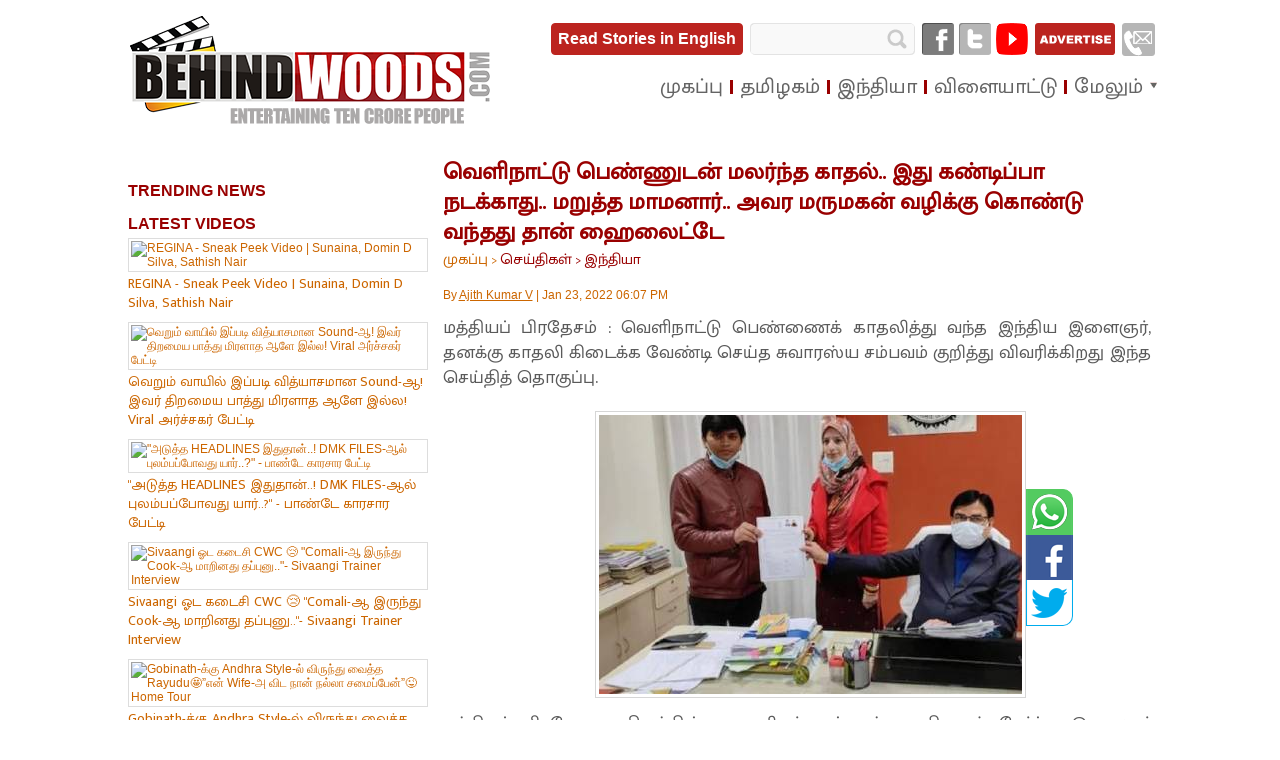

--- FILE ---
content_type: text/html; charset=UTF-8
request_url: https://tamil.behindwoods.com/news-shots-tamil-news/india/mp-man-gets-married-with-morocco-woman-after-convince-her-father.html
body_size: 13607
content:
<!DOCTYPE html> <html xmlns="http://www.w3.org/1999/xhtml"> <head> <link rel="alternate" media="only screen and (max-width: 640px)" href="https://m.behindwoods.com/ta/news-shots-tamil-news/india/mp-man-gets-married-with-morocco-woman-after-convince-her-father.html" > <title>Mp man gets married with morocco woman after convince her father | India News</title> <meta http-equiv="Content-Type" content="text/html; charset=utf-8" /> <link rel="manifest" href="/manifest.json"> <meta name="viewport" content="width=device-width, initial-scale=1"> <meta name="description" content="mp man gets married with morocco woman after convince her father - வெளிநாட்டு பெண்ணுடன் மலர்ந்த காதல்.. மாமனார் போட்ட கண்டிஷன்.. இளைஞர் எடுத்த அசத்தல் முடிவு" /> <meta name="keywords" content="Mp man gets married with morocco woman after convince her father, வெளிநாட்டு பெண்ணுடன் மலர்ந்த காதல்.. இது கண்டிப்பா நடக்காது.. மறுத்த மாமனார்.. அவர மருமகன் வழிக்கு கொண்டு வந்தது தான் ஹைலைட்டே" /> <meta property="fb:admins" content="100007072390088"/> <meta property="fb:app_id" content="1459077457681389"/> <meta name="revisit-after" content="1 days" /> <meta name="rating" content="General" /> <meta name="ROBOTS" content="ALL" /> <!-- Twitter Card data --> <meta name="twitter:card" content="photo"/> <meta name="twitter:site" content="@behindwoods"/> <meta name="twitter:title" content="வெளிநாட்டு பெண்ணுடன் மலர்ந்த காதல்.. இது கண்டிப்பா நடக்காது.. மறுத்த மாமனார்.. அவர மருமகன் வழிக்கு கொண்டு வந்தது தான் ஹைலைட்டே"/> <meta name="twitter:description" content="mp man gets married with morocco woman after convince her father - வெளிநாட்டு பெண்ணுடன் மலர்ந்த காதல்.. மாமனார் போட்ட கண்டிஷன்.. இளைஞர் எடுத்த அசத்தல் முடிவு"/> <meta name="twitter:creator" content="@behindwoods"> <meta name="twitter:image:src" content="https://tamil.behindwoods.com/news-shots-tamil-news/images/india/mp-man-gets-married-with-morocco-woman-after-convince-her-father.jpg"/> <!-- Open Graph data --> <meta property="og:title" content="வெளிநாட்டு பெண்ணுடன் மலர்ந்த காதல்.. இது கண்டிப்பா நடக்காது.. மறுத்த மாமனார்.. அவர மருமகன் வழிக்கு கொண்டு வந்தது தான் ஹைலைட்டே" /> <meta property="og:image" content="https://tamil.behindwoods.com/news-shots-tamil-news/images/india/mp-man-gets-married-with-morocco-woman-after-convince-her-father.jpg" /> <meta property="og:image:width" content="423" /> <meta property="og:image:height" content="279" /> <meta property="og:url" content="https://tamil.behindwoods.com/news-shots-tamil-news/india/mp-man-gets-married-with-morocco-woman-after-convince-her-father.html"/> <meta property="og:description" content="mp man gets married with morocco woman after convince her father - வெளிநாட்டு பெண்ணுடன் மலர்ந்த காதல்.. மாமனார் போட்ட கண்டிஷன்.. இளைஞர் எடுத்த அசத்தல் முடிவு" /> <meta property="og:site_name" content="Behindwoods" /> <meta property="article:published_time" content="2022-01-23T18:07:54+5:30" /> <meta property="article:modified_time" content="1970-01-01T05:30:00+5:30" /> <link rel="canonical" href="https://tamil.behindwoods.com/news-shots-tamil-news/india/mp-man-gets-married-with-morocco-woman-after-convince-her-father.html"/>  <link rel="amphtml" href="https://m.behindwoods.com/ta/amp/news-shots-tamil-news/india/mp-man-gets-married-with-morocco-woman-after-convince-her-father.html"/> <link href="//www.behindwoods.com/css/style_1.css" rel="stylesheet" type="text/css" /> <script async="async" src="https://securepubads.g.doubleclick.net/tag/js/gpt.js"></script> <script> window.googletag = window.googletag || {cmd: []}; googletag.cmd.push(function() { googletag.pubads().set("adsense_background_color", "dddddd"); }); </script> <script> if(screen.width <= 1024) { window.location.href = 'https://m.behindwoods.com/ta/news-shots-tamil-news/india/mp-man-gets-married-with-morocco-woman-after-convince-her-father.html'+(document.referrer?(window.location.search?window.location.search+"&":"?")+'ref='+(new URL(document.referrer)).hostname:window.location.search)+window.location.hash; } </script> <script> googletag.cmd.push(function() { var skinsize = googletag.sizeMapping(). addSize([0, 0], []). addSize([1295, 600], [120,600]). addSize([1375, 600], [160,600]). build();googletag.defineSlot("/5879993/ns_tam_i_skin_l", [[160, 600],[120, 600]], "skin-left").defineSizeMapping(skinsize).addService(googletag.pubads());googletag.defineSlot("/5879993/ns_tam_i_skin_r",[[160, 600],[120, 600]], "skin-right").defineSizeMapping(skinsize).addService(googletag.pubads());	googletag.defineSlot('/5879993/ns_tam_i_1055_250_1', [[1055, 180],[1055, 120],[1055, 75],[1055, 90],[970, 250], [728, 90],[1055, 250]], 'div-gpt-ad-1524495940727-0').addService(googletag.pubads()); googletag.defineSlot('/5879993/ns_tam_i_300_600_1', [[300, 600], [160, 600], [300, 250]], 'div-gpt-ad-1524496168509-0').addService(googletag.pubads()); googletag.defineSlot('/5879993/ns_tam_i_300_600_2', [300, 250], 'div-gpt-ad-1524496234179-0').addService(googletag.pubads()); googletag.defineSlot('/5879993/ns_tam_i_300_600_3', [300, 250], 'div-gpt-ad-1524496610024-0').addService(googletag.pubads()); googletag.defineSlot('/5879993/ns_tam_i_300_600_4', [300, 250], 'div-gpt-ad-1524496610024-1').addService(googletag.pubads()); googletag.defineSlot('/5879993/ns_tam_i_300_600_4', [300, 250], 'div-gpt-ad-1524496610024-3').addService(googletag.pubads()); googletag.defineSlot('/5879993/ns_tam_i_300_600_4', [300, 250], 'div-gpt-ad-1524496610024-5').addService(googletag.pubads()); googletag.defineSlot('/5879993/ns_tam_i_336_280_1', [[300,250],[336,280]], 'div-gpt-ad-1524568977166-0').addService(googletag.pubads()); googletag.defineSlot('/5879993/third_party_1x1', [1, 1], 'div-gpt-ad-1627468626967-0').addService(googletag.pubads()); googletag.pubads().setTargeting("author_id","285"); googletag.pubads().setTargeting("pageID","bns_ta_77108"); googletag.pubads().enableSingleRequest(); googletag.pubads().enableLazyLoad({ fetchMarginPercent: 500, renderMarginPercent: 200, mobileScaling: 2.0 }); googletag.enableServices(); }); </script> <script type="text/javascript"> var country_code="us"; </script> <script type="text/javascript" src="//services.vlitag.com/adv1/?q=147e05d5e9c08227e140e85a7f041873" defer="" async=""></script><script> var vitag = vitag || {};</script> <meta property="fb:pages" content="135016083212701" /> <script src="https://apis.google.com/js/platform.js" async defer></script> <script> (function(i,s,o,g,r,a,m){i['GoogleAnalyticsObject']=r;i[r]=i[r]||function(){ (i[r].q=i[r].q||[]).push(arguments)},i[r].l=1*new Date();a=s.createElement(o), m=s.getElementsByTagName(o)[0];a.async=1;a.src=g;m.parentNode.insertBefore(a,m) })(window,document,'script','https://www.google-analytics.com/analytics.js','ga'); ga('create', 'UA-476188-1', 'behindwoods.com'); ga('require', 'displayfeatures'); ga('require', 'linkid'); ga('send', 'pageview'); </script> <script async src="//pagead2.googlesyndication.com/pagead/js/adsbygoogle.js"></script> <script> (adsbygoogle = window.adsbygoogle || []).push({ google_ad_client: "ca-pub-5548093189964517", enable_page_level_ads: true }); </script> <!-- Start Alexa Certify Javascript --> <script type="text/javascript"> _atrk_opts = { atrk_acct:"OP5Wq1egId20o7", domain:"behindwoods.com",dynamic: true}; (function() { var as = document.createElement('script'); as.type = 'text/javascript'; as.async = true; as.src = "https://certify-js.alexametrics.com/atrk.js"; var s = document.getElementsByTagName('script')[0];s.parentNode.insertBefore(as, s); })(); </script> <noscript><img src="https://certify.alexametrics.com/atrk.gif?account=OP5Wq1egId20o7" style="display:none" height="1" width="1" alt="" /></noscript> <!-- End Alexa Certify Javascript --> </head> <link href="https://fonts.googleapis.com/css?family=Mukta+Malar" rel="stylesheet"> <style>.tamil-font,.tamil-font p{font-family: 'Mukta Malar', sans-serif;}</style> <style> .tamil-read a.btn-new-color{border:1px solid #bc241f;background: #fff !important;color:#bc241f !important;} .tamil-read{display:none;}.global_header.sticky .tamil-read{width: 360px;float: left;padding-top: 10px;text-align: center;display:block;margin-left:10px;padding-left:5px;} .global_header.sticky .tamil-read a{background: #bc241f;color: #fff;padding: 3px 10px;border-radius: 5px;font-weight: bold;font-size:15px;} .global_header.sticky + div{margin-top:137px;} .global_header.sticky{height: 45px;position: fixed;top: 0px;z-index: 1000;background: #fff;border: 1px solid #ddd;border-top: 0px;} .global_header.sticky .header_right{height: 45px;}.global_header.sticky .search_socialinks{display:none;}.global_header.sticky .menu{margin-top: 16px;} .global_header.sticky .logo,.global_header.sticky .newsshotslogo{width: 50px;margin: 0;background: url(//m.behindwoods.com/images/app/ic_launcher_72.png);height: 50px;background-size: cover;background-position-y: -2px;}.global_header.sticky .logo a{width:50px;height:50px;} .col_708_box p, .col_593_box p, .col_418_box p, .text p {margin-bottom: 20px;line-height:1.5em;} #skin-left,#bw_sidebar_1,.body_bg_anchor_left{position: fixed;left: calc(50% - 828px);text-align: right;height: 100%;top: 0; width: 100%;max-width: 300px; max-height: 864px;background-position: right top;background-repeat: no-repeat;z-index:100;} #skin-right,.body_bg_anchor_right,#bw_sidebar_2{position: fixed; text-align: left;height: 100%;top: 0;width: 100%; max-width: 300px;max-height: 864px; right: calc(50% + -827px);background-position: left top;background-repeat: no-repeat;z-index:100;} .no-display{display:none;} .geo_banner{display:none;} div#skin-left.skin-align-left,#bw_sidebar_1.skin-align-left{z-index: 10;} div#skin-right.skin-align-right,#bw_sidebar_2.skin-align-right{z-index: 10;} div#skin-left.skin-align-left,#bw_sidebar_1.skin-align-left{left: calc(50% - 835px);} div#skin-right.skin-align-right,#bw_sidebar_2.skin-align-right{right: calc(50% + -835px);}a div.embed-block{border: 1px solid #e1e8ed;border-radius: 5px;padding: 20px 20px 0px 20px;margin-bottom:20px;}a div.embed-block:hover{border-color: #ccd6dd;}div.embed-block .doublearrow{font-size:11px;float:unset;}div.embed-block p{font-size:18px !important;}li.more_menu ul#submenu li:hover a{background:#8d0501;}#photo_widget h3 {margin: 10px 0px 5px 2px;}#photo_widget div.float {width: 142px;margin-right: 10px;margin-bottom: 10px;height:160px;}#photo_widget a{text-align: center;display: block;overflow: hidden;width: 142px;}#photo_widget img {margin-bottom: 5px;border: 1px solid #ddd;padding: 2px;}#photo_widget label {font-size: 14px;white-space: nowrap;}#video_widget{width: 300px;float: left;}#video_widget h3 {margin-bottom: 5px;margin-top: 10px;}#video_widget div.float {margin-bottom: 10px;}#video_widget a {display: block;}#video_widget img {width: 100%;border: 1px solid #ddd;padding: 2px;margin-bottom: 2px;}#video_widget label {font-size: 14px;line-height: 1.4;}#top_widget{width: 300px;float: left;}#top_widget h3 {margin-bottom: 5px;margin-top: 5px;}#top_widget div.float {margin-bottom: 10px;}#top_widget a {display: block;}#top_widget img {width: 100%;border: 1px solid #ddd;padding: 2px;margin-bottom: 2px;}#top_widget label {font-size: 14px;line-height: 1.4;}p img{max-width:100%;} .geo-ad-us{display:block;}</style> <body > <div id="skin-left" class="skin-align-left lazy-ads"><script>googletag.cmd.push(function() { googletag.display('skin-left'); });</script></div><div id="skin-right" class="skin-align-right lazy-ads"><script>googletag.cmd.push(function() { googletag.display('skin-right'); });</script></div> <div id="main"> <div class="global_header" id="navBar"> <style> .header_right_newsshots,.search_socialinks{width:612px;}.menu_news_shots {width: 550px;} .search_socialinks .english{border: 1px solid #bc241f !important;width: 190px;height: 30px;float: left;margin-left: 5px;background: #bc241f;text-align: center;border-radius: 4px;margin-right: 3px;} .search_socialinks .english.btn-new-color{background:#fff;}.tamil-read a.btn-new-color{background:#fff !important;color: #bc241f !important;} .search_socialinks .english a{color: #fff;line-height: 30px;font-weight: bold;font-size: 16px;display:block;} .search_socialinks .english.btn-new-color a{color: #bc241f;}	.menu.tamil-font ul li a{font-family: 'Mukta Malar', sans-serif;font-size:21px;}.menu.tamil-font ul li.more_menu_news{background-position: -480px 179px;} .menu.tamil-font ul#submenu li a {font-family: 'Mukta Malar', sans-serif;font-size:16px;}li.more_menu_news ul#submenu li:hover a { background: #8d0501;} </style> <div class="newsshotslogo"> <a href="/news-shots-tamil-news/" title="Behindwoods News Shots"></a> </div> <div class="tamil-read"> <a href="https://www.behindwoods.com/news-shots/">Read Stories in English</a> </div> <div class="header_right_newsshots"> <div class="search_socialinks search_socialinks_news_shots" > <div class="english"> <a href="https://www.behindwoods.com/news-shots/">Read Stories in English</a> </div> <div class="search"> <form action="/testing/search.html" id="cse-search-box"> <input type="hidden" name="cx" value="partner-pub-2298245133082339:7wgj3qiy9uf" /> <input type="hidden" name="cof" value="FORID:9" /> <input type="hidden" name="ie" value="ISO-8859-1" /> <input type="text" class="textBox" name="q"/> <input type="submit" name="sa" value="" class="Button" /> </form> </div> <div class="socialinks_news_shots" > <div class="fb"> <a href="https://www.facebook.com/Behindwoodsnewsshots/" title="Facebook"></a> </div> <div class="twit"> <a href="https://twitter.com/bwoodsnewsshots" title="Twitter"></a> </div> <div class="youtube"> <a href="https://www.youtube.com/user/behindwoodstv" title="Youtube"></a> </div> <div class="advertise"> <a href="https://www.behindwoods.com/advertise/index.php" class="advertise_frame"></a> </div> <div class="contact"> <a href="https://www.behindwoods.com/contact.html" class="contact_frame"></a> </div> </div> </div> <div class="menu menu_news_shots tamil-font"> <ul temscope itemtype="https://www.schema.org/SiteNavigationElement"> <li><a href="https://tamil.behindwoods.com/news-shots-tamil-news/" itemprop="url" title="செய்திகள் முகப்பு"><span itemprop="name">முகப்பு</span></a></li> <li><a href="https://tamil.behindwoods.com/news-shots-tamil-news/tamilnadu/" itemprop="url" title="தமிழகம்"><span itemprop="name">தமிழகம்</span></a></li> <li><a href="https://tamil.behindwoods.com/news-shots-tamil-news/india/" itemprop="url" title="இந்தியா"><span itemprop="name">இந்தியா</span></a></li> <li><a href="https://tamil.behindwoods.com/news-shots-tamil-news/sports/" itemprop="url" title="விளையாட்டு"><span itemprop="name">விளையாட்டு</span></a></li> <li class="last sub more_menu_news"><a href="#" title="மேலும்">மேலும்</a> <ul id="submenu"> <li><a href="https://tamil.behindwoods.com/news-shots-tamil-news/lifestyle/" itemprop="url" title="லைப்ஸ்டைல்"><span itemprop="name">லைப்ஸ்டைல்</span></a></li> <li><a href="https://tamil.behindwoods.com/news-shots-tamil-news/world/" itemprop="url" title="உலகம்"><span itemprop="name">உலகம்</span></a></li> <li><a href="https://tamil.behindwoods.com/news-shots-tamil-news/inspiring/" itemprop="url" title="கதைகள்"><span itemprop="name">கதைகள்</span></a></li> <li><a href="https://tamil.behindwoods.com/news-shots-tamil-news/business/" itemprop="url" title="வணிகம்"><span itemprop="name">வணிகம்</span></a></li> <li><a href="https://tamil.behindwoods.com/news-shots-tamil-news/technology/" itemprop="url" title="தொழில்நுட்பம்"><span itemprop="name">தொழில்நுட்பம்</span></a></li> <li><a href="https://tamil.behindwoods.com/news-shots-tamil-news/funfacts/" itemprop="url" title="ஃபன் பேக்ட்ஸ்"><span itemprop="name">ஃபன் பேக்ட்ஸ்</span></a></li> <li><a href="https://tamil.behindwoods.com/news-shots-tamil-news/automobile/" itemprop="url" title="ஆட்டோமொபைல்ஸ்"><span itemprop="name">ஆட்டோமொபைல்ஸ்</span></a></li> </ul> </li> </ul> </div> </div> <div class="clear"></div> </div> <div class="clear"></div> <div id="body_container"> <div id="article_container"> <div class="top_margin_5 alightcenter" style="margin-top: 10px;"><div id='div-gpt-ad-1524495940727-0' class='lazy-ads' style='height:auto; width:auto;'><script>googletag.cmd.push(function() { googletag.display('div-gpt-ad-1524495940727-0'); });</script></div></div> <div class="clear"></div> <div class="one_col_box float top_margin_10" style="margin-left:15px;margin-top: 15px;"> <div class="" style="text-align: center;"><div id='div-gpt-ad-1524496168509-0' class='lazy-ads' style='height:auto; width:auto;'><script>googletag.cmd.push(function() { googletag.display('div-gpt-ad-1524496168509-0'); });</script></div></div> <div class="" style="text-align: center;margin-top:15px;"><div id='div-gpt-ad-1524496234179-0' class='lazy-ads' style='height:auto; width:auto; margin-top:10px;'><script>googletag.cmd.push(function() { googletag.display('div-gpt-ad-1524496234179-0'); });</script></div></div> <div id="photo_widget"></div> <div class="" style="text-align: center;margin-top:15px;"><div id='div-gpt-ad-1524496610024-0' class='lazy-ads' style='height:auto; width:auto; margin-top:10px;'><script>googletag.cmd.push(function() { googletag.display('div-gpt-ad-1524496610024-0'); });</script></div></div> <div id="top_widget"></div> <div id="video_widget"></div> <div class="clear"></div> <br /> </div> <style> .photo-right{width: 47px;margin-left: calc(100% - 124.5px);float: left;margin-top: -212px;}.photo-right .whatsapp{border-radius: 0px 10px 0px 0px;}.photo-right .twitter{border-radius: 0px 0px 10px 0px;} .social-share.below-tag div div.whatsapp,.social-share.below-tag div div.facebook,.social-share.below-tag div div.twitter{float:left;margin-left:8px;border: none;border-radius: 0;width: 40px;height: 40px;background: url('https://www.behindwoods.com/images/share.png');background-size: 196px;}.social-share.below-tag div div.whatsapp{background-position: -148px -8.5px;}.social-share.below-tag div div.facebook{background-position: -8.5px -8.5px;}.social-share.below-tag div div.twitter {background-position: -55px -8.5px;}.red-color{color:red;}.padding-left-15{padding-left:15px;}.text-left{text-align:left;} </style> <div class="two_col_box floatright top_margin_10 news-article"> <div class="float"> <div class="two_col_box float"> <script type="application/ld+json"> { "@context" : "https://schema.org", "@type": "WebPage", "description": "mp man gets married with morocco woman after convince her father - வெளிநாட்டு பெண்ணுடன் மலர்ந்த" , "url":"https://tamil.behindwoods.com/news-shots-tamil-news/india/mp-man-gets-married-with-morocco-woman-after-convince-her-father.html", "name": "Mp man gets married with morocco woman after convince her father | India News" } </script> <script type="application/ld+json"> { "@context": "https://schema.org", "@type": "Organization", "name": "Behindwoods", "url": "https://www.behindwoods.com", "logo": "https://www.behindwoods.com/images/bw-logo.png", "sameAs": [ "https://www.facebook.com/behindwoods", "https://twitter.com/behindwoods", "https://plus.google.com/+behindwoods", "https://www.instagram.com/behindwoodsofficial/", "https://www.youtube.com/behindwoodstv" ] } </script> <script type="application/ld+json"> { "@context": "https://schema.org", "@type": "NewsArticle", "inLanguage":"ta", "mainEntityOfPage": "https://tamil.behindwoods.com/news-shots-tamil-news/india/mp-man-gets-married-with-morocco-woman-after-convince-her-father.html", "headline": "வெளிநாட்டு பெண்ணுடன் மலர்ந்த காதல்.. இது கண்டிப்பா நடக்காது.. மறுத்த மாமனார்.. அவர மருமகன் வழிக்கு கொண்டு வந்தது தான் ஹைலைட்டே", "url": "https://tamil.behindwoods.com/news-shots-tamil-news/india/mp-man-gets-married-with-morocco-woman-after-convince-her-father.html", "keywords": "Mp man gets married with morocco woman after convince her father, வெளிநாட்டு பெண்ணுடன் மலர்ந்த காதல்.. இது கண்டிப்பா நடக்காது.. மறுத்த மாமனார்.. அவர மருமகன் வழிக்கு கொண்டு வந்தது தான் ஹைலைட்டே", "thumbnailUrl": "https://tamil.behindwoods.com/news-shots-tamil-news/images/india/mp-man-gets-married-with-morocco-woman-after-convince-her-father.jpg", "image": { "@type": "ImageObject", "url": "https://tamil.behindwoods.com/news-shots-tamil-news/images/india/mp-man-gets-married-with-morocco-woman-after-convince-her-father.jpg", "height": 423, "width": 279 }, "datePublished": "2022-01-23T18:07:54+5:30", "dateModified": "2022-01-23T18:07:54+5:30", "description":"mp man gets married with morocco woman after convince her father - வெளிநாட்டு பெண்ணுடன் மலர்ந்த காதல", "author": { "@type": "Person", "url":"https://www.behindwoods.com/authors/ajith-kumar-v.html", "name": "Ajith Kumar V" }, "publisher": { "@type": "Organization", "name": "Behindwoods", "logo": { "@type": "ImageObject", "url": "https://www.behindwoods.com/images/bwlogo-4.png", "width": 600, "height": 82 } } } </script> <div class="col_708_box float"> <div> <div class="float breadcum"> <h1 class="font_23 redfont margin_0 border-top tamil-font" title="mp man gets married with morocco woman after convince her father" >வெளிநாட்டு பெண்ணுடன் மலர்ந்த காதல்.. இது கண்டிப்பா நடக்காது.. மறுத்த மாமனார்.. அவர மருமகன் வழிக்கு கொண்டு வந்தது தான் ஹைலைட்டே</h1> <span class="orangefont tamil-font" style="padding-top:2px;"><a href="/" title="முகப்பு">முகப்பு</a> ></span><span class="redfont tamil-font"> <a href="/news-shots-tamil-news/" title="செய்திகள்">செய்திகள்</a> > </span><span class="redfont tamil-font"> <a href="/news-shots-tamil-news/india/ " title="இந்தியா">இந்தியா</a></span> <br /><br /> <span class="orangefont lineheight author-block" data-id="285" page-id="bns_ta_77108">By <a href="//www.behindwoods.com/authors/ajith-kumar-v.html" style="text-decoration:underline;" target="_blank"> <span>Ajith Kumar V</span></a> | <span>Jan 23, 2022 06:07 PM</span></span> </div> <div class="col_708_box float top_margin_10 lightblackfont_15 justify tamil-font"> <span><p> மத்தியப் பிரதேசம் : வெளிநாட்டு பெண்ணைக் காதலித்து வந்த இந்திய இளைஞர், தனக்கு காதலி கிடைக்க வேண்டி செய்த சுவாரஸ்ய சம்பவம் குறித்து விவரிக்கிறது இந்த செய்தித் தொகுப்பு.</p></span> </div> <div class="col_708_box float justify" > <div class="col_708_box float alightcenter"> <div class="col_708_box float" > <div class="box_550_550 float" style="margin-left:14px;width:100%;text-align:center;" ><img src="//tamil.behindwoods.com/news-shots-tamil-news/images/india/mp-man-gets-married-with-morocco-woman-after-convince-her-father.jpg" width="423" height="279" alt="mp man gets married with morocco woman after convince her father" title="mp man gets married with morocco woman after convince her father" class="grey_border"/></div> <div class="floatleft social-share photo-right"><div class="alightcenter" style="margin:0px;"> <a href="https://api.whatsapp.com/send?text=https://tamil.behindwoods.com/news-shots-tamil-news/india/mp-man-gets-married-with-morocco-woman-after-convince-her-father.html" target="_blank"><div class="whatsapp"></div></a> <a href="https://www.facebook.com/sharer.php?u=https://tamil.behindwoods.com/news-shots-tamil-news/india/mp-man-gets-married-with-morocco-woman-after-convince-her-father.html" target="_blank"><div class="facebook"></div></a> <a href="https://twitter.com/intent/tweet?url=https://tamil.behindwoods.com/news-shots-tamil-news/india/mp-man-gets-married-with-morocco-woman-after-convince-her-father.html" target="_blank"><div class="twitter"></div></a> <div class="clear"></div> </div> </div> </div> </div> </div> <div class="col_708_box float top_margin_10 lightblackfont_15 justify tamil-font"> <span> <p> மத்தியப் பிரதேச மாநிலத்தின் குவாலியர் என்னும் பகுதியைச் சேர்ந்த இளைஞர் அவினாஷ் டோஹர். இவருக்கும், மொராக்கோ நாட்டைச் சேர்ந்த பட்வா என்ற பெண்ணிற்கும், சமூக வலைத்தளம் மூலம் நட்பு ஏற்பட்டுள்ளது.</p><div id="s-behindwoods" style="margin-top: 5px;margin-bottom: 20px;"></div> <p> ஆரம்பத்தில் நட்பாக பழகிய இருவரும், நாளடைவில் தங்களுக்குள் காதலை வளர்த்துள்ளனர். மேலும், திருமணம் செய்து கொண்டு ஒன்றாக இணைந்து வாழவும் விருப்பப்பட்டுள்ளனர்.</p> <p> <strong>காதலர்கள் உறுதி</strong></p><div id='div-gpt-ad-1524568977166-0' class='dynamic-ad-block-2 lazy-ads' style='height:auto; width:auto; margin:0 auto;text-align: center;margin-top: 15px;margin-bottom: 20px;'><script>googletag.cmd.push(function() { googletag.display('div-gpt-ad-1524568977166-0'); });</script></div> <p> ஆனால், வெவ்வேறு நாட்டைச் சேர்ந்த அவினாஷ் மற்றும் பட்வா ஆகியோர் இணைந்து கொள்வதில் பல சிக்கல்கள் இருந்தது. இருவரும் வேறு மதத்தைச் சார்ந்தவர்கள். இதனால், இவர்களின் காதலுக்கு ஆரம்பத்தில் சில நெருக்கடி ஏற்பட்டுள்ளது. ஆனால், வாழ்நாள் முழுவதும் ஒன்றாக வாழ வேண்டும் என்பதில் காதலர்கள் இருவரும் உறுதியாக இருந்தனர்.</p><p> </p><p> <img alt="" src="//www.behindwoods.com/uploads/61ed4b760dd25.JPG" /></p> <p> <strong>தந்தை மறுப்பு</strong></p> <p> இதனைத் தொடர்ந்து, மத்தியப் பிரதேசத்தில் இருந்து, தனது காதலியின் நாடான மொரோக்கோவிற்கு இரன்டு முறை அவினாஷ் சென்றுள்ளார். அங்கு சென்ற அவர், காதலி பட்வாவின் பெற்றோர்களை நேரில் சந்தித்து, தனது காதலுக்கு சம்மதம் வாங்கவும் முயற்சி செய்துள்ளார். ஆனால், பட்வாவின் தந்தை, ஆரம்பத்தில் சம்மாதம் தெரிவிக்கவில்லை.</p> <p> <strong>கண்டிஷன் போட்ட மாமனார்</strong></p> <p> இருந்த போதும், விடாமல் மாமனாரை சம்மதம் சொல்ல வைக்கும் முயற்சியில் அவினாஷ் இறங்கியுள்ளார். இதனால், வேண்டாம் என மறுத்த மாமனார், சில கண்டிஷன்களை பிறகு வைத்துள்ளார். எனது மகளை நீ திருமணம் செய்து கொள்ள வேண்டும் என்றால், மொராக்கோவிற்கு வந்து செட்டில் ஆகி விட வேண்டும் என்பது தான் அந்த கண்டிஷன்.</p><p> </p><p> <img alt="" src="//www.behindwoods.com/uploads/61ed4b81504ac.jpg" /></p> <p> <strong>வற்புறுத்த மாட்டேன்</strong></p> <p> ஆனால், இதனை முற்றிலும் மறுத்த அவினாஷ், என்னால் மொரோக்காவில் வந்து வாழ முடியாது என்றும், எனது ஊரில் தான் வாழ்வேன் என்றும் தெரிவித்துள்ளார். அதே போல, தான் மதம் மாற முடியாது என்பதையும் உறுதியாக கூறிய அவினாஷ், பட்வாவையும் மதம் மாறிக் கொள்ளும் படி, வற்புறுத்த மாட்டேன் என்றும் தெரிவித்துள்ளார்.</p> <p> <strong>வென்ற காதல்</strong></p> <p> மாமனாரின் நிபந்தனையை அவினாஷ் ஏற்காத நிலையில், தொடர்ந்து தன் காதலுக்கு வேண்டி போராடியுள்ளார். இறுதியில், அவினாஷ் - பட்வா ஆகியோருக்கு இடையேயுள்ள காதலின் திடமான உறுதியை உணர்ந்து கொண்ட பெண்ணின் தந்தை, மகளின் காதலுக்கு கிரீன் சிக்னல் காட்டியுள்ளார்.</p><p> <img alt="" src="//www.behindwoods.com/uploads/61ed4b8fc93a4.jpg" /></p> <p> இதனைத் தொடர்ந்து, அவினாஷ் - பட்வா ஆகியோரின் திருமணமும் சில தினங்களுக்கு முன் நடைபெற்றுள்ளது. தான் காதலித்த பெண்ணையே கரம் பிடித்ததால் மகிழ்ச்சியின் உச்சத்திற்கே போயுள்ளார் அவினாஷ்.</p> <p> <strong>வாழ்த்து</strong></p> <p> ஒரே பகுதியிலுள்ள பெண்ணை காதலித்தால் கூட, பல்வேறு சிக்கல்கள் இருக்கும் இந்த காலகட்டத்தில், வேறு நாட்டைச் சேர்ந்த பெண்ணை காதலித்த இளைஞர், தன் காதலில் உறுதியாக நின்று, காதலித்த பெண்ணையே திருமணமும் செய்து கொண்டுள்ள நிலையில், இந்த ஜோடிக்கு பலரும் வாழ்த்துக்களைத் தெரிவித்து வருகின்றனர்.</p><p></p> <div class="col_708_box float margin_btm_5 top_margin_10" align="center" style="margin-left: -15px;width: 741px; overflow: hidden;"> <a style="margin-left:15px;color:blue;text-align: justify;font-size:18px;" class="tamil-font" href='https://news.google.com/publications/CAAqBwgKMIbehgswltqEAw/sections/CAQqEAgAKgcICjCG3oYLMJbahAMw5f2VBg?ceid=IN:ta&oc=3' target="_blank">கூகுள் செய்திகள் பக்கத்தில் behindwoods இணையதளத்தை இங்கே கிளிக் செய்து ஃபாலோ செய்யுங்கள்... செய்திகளை உடனுக்குடன் பெறுங்கள்.</a> </div> </span> </div> <div class="col_708_box float top_margin_15"> <div class="float top_margin_8" style="font-size:13px;line-height: 20px;"><span style="color: #5a5a5a !important;">Tags : </span><span class="orangefont">#MP #MOROCCO #LOVE #SOCIAL MEDIA #திருமணம் #காதல் </span> </div> <div class="floatright social-share below-tag"><div class="alightcenter" style="margin:0px;"> <a href="https://api.whatsapp.com/send?text=https://tamil.behindwoods.com/news-shots-tamil-news/india/mp-man-gets-married-with-morocco-woman-after-convince-her-father.html" target="_blank"><div class="whatsapp"></div></a> <a href="https://www.facebook.com/sharer.php?u=https://tamil.behindwoods.com/news-shots-tamil-news/india/mp-man-gets-married-with-morocco-woman-after-convince-her-father.html" target="_blank"><div class="facebook"></div></a> <a href="https://twitter.com/intent/tweet?url=https://tamil.behindwoods.com/news-shots-tamil-news/india/mp-man-gets-married-with-morocco-woman-after-convince-her-father.html" target="_blank"><div class="twitter"></div></a> <div class="clear"></div> </div> </div> </div> </div> <div class="float top_margin_10"><img src="https://www.behindwoods.com/images/spacer.gif" width="1" height="1" /></div> </div> </div> </div> </div> <div class="col_708_box floatright" itemscope itemtype="https://schema.org/WebPage"> <div class="col_708_box float top_margin_10" style="margin-left: -15px;"> <div class="adsbyvli" data-ad-slot="outstream"></div><script> vitag.outStreamConfig = { type: "slider", position: "right" }; </script> </div> <div class="col_708_box float" style="margin-left: -15px;"> <div class="float top_margin_15"><h3 class="redfont_14 redfont " style="margin:0;color:#000;border-color:#000;font-size:17px;" title="மற்ற செய்திகள்">மற்ற செய்திகள்</h3></div> <div class="col_708_box float "> <div class="box_315 float orangefont" style="width: 345px;"> <div class="float top_margin_10"> <a href="https://tamil.behindwoods.com/news-shots-tamil-news/tamilnadu/tamilnadu-trb-issue-notice-to-fill-9494-vaccancies-full-detail.html?source=other-stories" title="தமிழகத்தில் ஆசிரியர் தகுதித் தேர்வு.. இன்ஜினியரிங் பட்டதாரிகளுக்கு கிடைத்த அசத்தல் வாய்ப்பு.. முழு விவரம்" itemprop="relatedLink"><img src="https://tamil.behindwoods.com/news-shots-tamil-news/images/tamilnadu/tamilnadu-trb-issue-notice-to-fill-9494-vaccancies-full-detail-thum.jpg" class="grey_border tamil-font" width="300" height="200" alt="தமிழகத்தில் ஆசிரியர் தகுதித் தேர்வு.. இன்ஜினியரிங் பட்டதாரிகளுக்கு கிடைத்த அசத்தல் வாய்ப்பு.. முழு விவரம்" title="tamilnadu trb issue notice to fill 9,494 vaccancies full detail" /></a> </div> <div class="float top_margin_10 content-display-title" style="height: 35px;width: 85%;font-size:17px;font-weight:bold;"> <a href="https://tamil.behindwoods.com/news-shots-tamil-news/tamilnadu/tamilnadu-trb-issue-notice-to-fill-9494-vaccancies-full-detail.html?source=other-stories" title="தமிழகத்தில் ஆசிரியர் தகுதித் தேர்வு.. இன்ஜினியரிங் பட்டதாரிகளுக்கு கிடைத்த அசத்தல் வாய்ப்பு.. முழு விவரம்" class="tamil-font">தமிழகத்தில் ஆசிரியர் தகுதித் தேர்வு.. இன்ஜினியரிங் பட்டதாரிகளுக்கு கிடைத்த அசத்தல் வாய்ப்பு.. முழு விவரம்</a> </div> </div> <div class="box_315 float orangefont" style="width: 345px;"> <div class="float top_margin_10"> <a href="https://tamil.behindwoods.com/news-shots-tamil-news/tamilnadu/chennai-70-yr-old-grandma-selling-per-idly-for-150-rupees.html?source=other-stories" title="சுட சுட இட்லி ரெடி.. 3 ரூபாக்கு 2.. கூடவே ஸ்பெஷல் டோர் டெலிவரி வேற இருக்கு.. பட்டையைக் கிளப்பும் 70 வயது பாட்டி" itemprop="relatedLink"><img src="https://tamil.behindwoods.com/news-shots-tamil-news/images/tamilnadu/chennai-70-yr-old-grandma-selling-per-idly-for-150-rupees-thum.jpg" class="grey_border tamil-font" width="300" height="200" alt="சுட சுட இட்லி ரெடி.. 3 ரூபாக்கு 2.. கூடவே ஸ்பெஷல் டோர் டெலிவரி வேற இருக்கு.. பட்டையைக் கிளப்பும் 70 வயது பாட்டி" title="chennai 70 yr old grandma selling per idly for 1.50 rupees" /></a> </div> <div class="float top_margin_10 content-display-title" style="height: 35px;width: 85%;font-size:17px;font-weight:bold;"> <a href="https://tamil.behindwoods.com/news-shots-tamil-news/tamilnadu/chennai-70-yr-old-grandma-selling-per-idly-for-150-rupees.html?source=other-stories" class="tamil-font">சுட சுட இட்லி ரெடி.. 3 ரூபாக்கு 2.. கூடவே ஸ்பெஷல் டோர் டெலிவரி வேற இருக்கு.. பட்டையைக் கிளப்பும் 70 வயது பாட்டி</a> </div> </div> <div class="box_315 float orangefont" style="width: 345px;"> <div class="float top_margin_10"> <a href="https://tamil.behindwoods.com/news-shots-tamil-news/sports/ganguly-said-he-want-to-sent-notice-to-virat-kohli-is-not-true.html?source=other-stories" title="நான் அப்படி ஏதும் பண்ணல.. கடுப்பான கங்குலி??.. மீண்டும் வெடித்த கோலி - பிசிசிஐ விவகாரம்" itemprop="relatedLink"><img src="https://tamil.behindwoods.com/news-shots-tamil-news/images/sports/ganguly-said-he-want-to-sent-notice-to-virat-kohli-is-not-true-thum.jpg" class="grey_border tamil-font" width="300" height="200" alt="நான் அப்படி ஏதும் பண்ணல.. கடுப்பான கங்குலி??.. மீண்டும் வெடித்த கோலி - பிசிசிஐ விவகாரம்" title="ganguly said he want to sent notice to virat kohli is not true" /></a> </div> <div class="float top_margin_10 content-display-title" style="height: 35px;width: 85%;font-size:17px;font-weight:bold;"> <a href="https://tamil.behindwoods.com/news-shots-tamil-news/sports/ganguly-said-he-want-to-sent-notice-to-virat-kohli-is-not-true.html?source=other-stories" class="tamil-font">நான் அப்படி ஏதும் பண்ணல.. கடுப்பான கங்குலி??.. மீண்டும் வெடித்த கோலி - பிசிசிஐ விவகாரம்</a> </div> </div> <div class="box_315 float orangefont" style="width: 345px;"> <div class="float top_margin_10"> <a href="https://tamil.behindwoods.com/news-shots-tamil-news/business/ashwin-anand-mahindra-impressed-by-chennai-auto-driver-annadurai.html?source=other-stories" title="அஸ்வின், ஆனந்த் மஹிந்திராவை வியக்க வைத்த &lsquo;சென்னை&rsquo; ஆட்டோ டிரைவர்.. &lsquo;இவரை பார்த்து காத்துக்கணும்&rsquo;.. பாராட்டி ரெண்டு பேரும் போட்ட ட்வீட்..!" itemprop="relatedLink"><img src="https://tamil.behindwoods.com/news-shots-tamil-news/images/business/ashwin-anand-mahindra-impressed-by-chennai-auto-driver-annadurai-thum.jpg" class="grey_border tamil-font" width="300" height="200" alt="அஸ்வின், ஆனந்த் மஹிந்திராவை வியக்க வைத்த &lsquo;சென்னை&rsquo; ஆட்டோ டிரைவர்.. &lsquo;இவரை பார்த்து காத்துக்கணும்&rsquo;.. பாராட்டி ரெண்டு பேரும் போட்ட ட்வீட்..!" title="Ashwin, Anand Mahindra impressed by Chennai auto driver Annadurai" /></a> </div> <div class="float top_margin_10 content-display-title" style="height: 35px;width: 85%;font-size:17px;font-weight:bold;"> <a href="https://tamil.behindwoods.com/news-shots-tamil-news/business/ashwin-anand-mahindra-impressed-by-chennai-auto-driver-annadurai.html?source=other-stories" class="tamil-font">அஸ்வின், ஆனந்த் மஹிந்திராவை வியக்க வைத்த &lsquo;சென்னை&rsquo; ஆட்டோ டிரைவர்.. &lsquo;இவரை பார்த்து காத்துக்கணும்&rsquo;.. பாராட்டி ரெண்டு பேரும் போட்ட ட்வீட்..!</a> </div> </div> <!--- <div class="col_708_box float top_margin_15 alightcenter" style="margin-bottom: 15px;"> </div> ---> <div class="box_315 float orangefont" style="width: 345px;"> <div class="float top_margin_10"> <a href="https://tamil.behindwoods.com/news-shots-tamil-news/sports/sam-curran-reveals-why-he-is-not-entering-ipl-2022-auction.html?source=other-stories" title="ஐபிஎல் ஏலத்துல கலந்துக்கல.. திடீர் &lsquo;ஷாக்&rsquo; கொடுத்த முன்னாள் சிஎஸ்கே வீரர்.. என்ன காரணம்..?" itemprop="relatedLink"><img src="https://tamil.behindwoods.com/news-shots-tamil-news/images/sports/sam-curran-reveals-why-he-is-not-entering-ipl-2022-auction-thum.jpg" class="grey_border tamil-font" width="300" height="200" alt="ஐபிஎல் ஏலத்துல கலந்துக்கல.. திடீர் &lsquo;ஷாக்&rsquo; கொடுத்த முன்னாள் சிஎஸ்கே வீரர்.. என்ன காரணம்..?" title="Sam Curran reveals why he is not entering IPL 2022 auction" /></a> </div> <div class="float top_margin_10 content-display-title" style="height: 35px;width: 85%;font-size:17px;font-weight:bold;"> <a href="https://tamil.behindwoods.com/news-shots-tamil-news/sports/sam-curran-reveals-why-he-is-not-entering-ipl-2022-auction.html?source=other-stories" class="tamil-font">ஐபிஎல் ஏலத்துல கலந்துக்கல.. திடீர் &lsquo;ஷாக்&rsquo; கொடுத்த முன்னாள் சிஎஸ்கே வீரர்.. என்ன காரணம்..?</a> </div> </div> <div class="box_315 float orangefont" style="width: 345px;"> <div class="float top_margin_10"> <a href="https://tamil.behindwoods.com/news-shots-tamil-news/world/hollywood-actor-arnold-involved-in-car-accident.html?source=other-stories" title="கார் விபத்தில் சிக்கிய ஹாலிவுட் நடிகர் அர்னால்டு.. &lsquo;இதுதான் அவரை காப்பாத்தி இருக்கு&rsquo;.. வெளியான போட்டோ..!" itemprop="relatedLink"><img src="https://tamil.behindwoods.com/news-shots-tamil-news/images/world/hollywood-actor-arnold-involved-in-car-accident-thum.jpg" class="grey_border tamil-font" width="300" height="200" alt="கார் விபத்தில் சிக்கிய ஹாலிவுட் நடிகர் அர்னால்டு.. &lsquo;இதுதான் அவரை காப்பாத்தி இருக்கு&rsquo;.. வெளியான போட்டோ..!" title="Hollywood Actor Arnold involved in car accident" /></a> </div> <div class="float top_margin_10 content-display-title" style="height: 35px;width: 85%;font-size:17px;font-weight:bold;"> <a href="https://tamil.behindwoods.com/news-shots-tamil-news/world/hollywood-actor-arnold-involved-in-car-accident.html?source=other-stories" class="tamil-font">கார் விபத்தில் சிக்கிய ஹாலிவுட் நடிகர் அர்னால்டு.. &lsquo;இதுதான் அவரை காப்பாத்தி இருக்கு&rsquo;.. வெளியான போட்டோ..!</a> </div> </div> </div> <div class="col_708_box floatright"> <div class="floatright top_margin_10"> <div class="redfont float"> <a class="font_14_bold tamil-font" style='font-size:18px;' href="https://tamil.behindwoods.com/news-shots-tamil-news/" title="மேலும் செய்திகளுக்கு">மேலும் செய்திகளுக்கு</a> </div> <div class="sprite doublearrow" style='margin-top:8px;'> <img src="https://www.behindwoods.com/images/spacer.gif" width="1" height="1" alt="" border="0" /> </div> </div> </div> </div> </div> <div class="col_708_box floatright"> <div class="clear"></div> <div class="col_708_box float top_margin_10" style="margin-left: -15px;"> <div class="float col_708_box"> <div id="s-behindwoods" style="margin-top: 5px;margin-bottom: 20px;"></div> </div> </div> <div class="float"> <div class="col_708_box float"> <div class="col_708_box float" style="margin-left: -15px;"> <div class="clear top_margin_10"></div> <div class="float top_margin_10"><img src="https://www.behindwoods.com/images/spacer.gif" width="1" height="1" /></div> <div class="col_708_box float" itemscope itemtype="https://schema.org/WebPage"> <div class="float" style="width:100%;"><h3 class="redfont_14 redfont " style="margin:0;color:#000;border-color:#000;font-size:17px;" title="தொடர்புடைய செய்திகள்">தொடர்புடைய செய்திகள்</h3></div> <div class="box_342 float top_margin_10"> <ul class="bullet_list red"> <li style="margin-top:8px;" class="orangefont"><div class="sprite doublearrow"></div><div style="margin-left:22px;"><a href="https://tamil.behindwoods.com/news-shots-tamil-news/tamilnadu/groom-slapped-bride-for-danced-on-stage-marries-another-guy.html" title="ஆஹா.&zwnj;. கை வச்சது குத்தமாயிடுச்சு.. மாப்பிள்ளையை மாற்றிய மணமகள்.&zwnj;. கடைசியில் மணமகன் போன இடம்..!" class="tamil-font" style="display:inline;padding-left:0px;padding-top:1px;font-size:16px;line-height:1.4em;" itemprop="relatedLink">ஆஹா.&zwnj;. கை வச்சது குத்தமாயிடுச்சு.. மாப்பிள்ளையை மாற்றிய மணமகள்.&zwnj;. கடைசியில் மணமகன் போன இடம்..!</a></div></li> <li style="margin-top:8px;" class="orangefont"><div class="sprite doublearrow"></div><div style="margin-left:22px;"><a href="https://tamil.behindwoods.com/news-shots-tamil-news/tamilnadu/married-to-lover-pregnant-woman-struggled-in-thisayanvilai.html" title="5 வருஷ சின்சியர் லவ்.. கர்ப்பமாக்கிவிட்டு எஸ்கேப் ஆன காதலன்.. பொங்கி எழுந்த காதலி.. பரபரப்பு சம்பவம்!" class="tamil-font" style="display:inline;padding-left:0px;padding-top:1px;font-size:16px;line-height:1.4em;" itemprop="relatedLink">5 வருஷ சின்சியர் லவ்.. கர்ப்பமாக்கிவிட்டு எஸ்கேப் ஆன காதலன்.. பொங்கி எழுந்த காதலி.. பரபரப்பு சம்பவம்!</a></div></li> <li style="margin-top:8px;" class="orangefont"><div class="sprite doublearrow"></div><div style="margin-left:22px;"><a href="https://tamil.behindwoods.com/news-shots-tamil-news/tamilnadu/metaverse-marriage-of-tamilnadu-newlywed-couple.html" title="இந்தியாவின் முதல் மெட்டாவெர்ஸ் திருமணம்! எவ்வளவு செலவாகும்? அசத்திய தமிழக ஜோடி" class="tamil-font" style="display:inline;padding-left:0px;padding-top:1px;font-size:16px;line-height:1.4em;" itemprop="relatedLink">இந்தியாவின் முதல் மெட்டாவெர்ஸ் திருமணம்! எவ்வளவு செலவாகும்? அசத்திய தமிழக ஜோடி</a></div></li> <li style="margin-top:8px;" class="orangefont"><div class="sprite doublearrow"></div><div style="margin-left:22px;"><a href="https://tamil.behindwoods.com/news-shots-tamil-news/tamilnadu/thirunelveli-youths-cheated-on-girls-police-searching.html" title="போர் அடித்ததால் விலகிய காதலர்கள்.. நடுத்தெருவுக்கு வந்த காதலிகள்" class="tamil-font" style="display:inline;padding-left:0px;padding-top:1px;font-size:16px;line-height:1.4em;" itemprop="relatedLink">போர் அடித்ததால் விலகிய காதலர்கள்.. நடுத்தெருவுக்கு வந்த காதலிகள்</a></div></li> <li style="margin-top:8px;" class="orangefont"><div class="sprite doublearrow"></div><div style="margin-left:22px;"><a href="https://tamil.behindwoods.com/news-shots-tamil-news/tamilnadu/marthandam-man-became-preacher-not-getting-girl-for-marriage.html" title="கல்யாணம் பண்ண ஒரு பொண்ணு கூட கிடைக்கல.. சாமியாராகி ஊருக்கு வந்து சொன்ன அருள்வாக்கு.. அப்படியே பலிச்சிடுச்சு!" class="tamil-font" style="display:inline;padding-left:0px;padding-top:1px;font-size:16px;line-height:1.4em;" itemprop="relatedLink">கல்யாணம் பண்ண ஒரு பொண்ணு கூட கிடைக்கல.. சாமியாராகி ஊருக்கு வந்து சொன்ன அருள்வாக்கு.. அப்படியே பலிச்சிடுச்சு!</a></div></li> <li style="margin-top:8px;" class="orangefont"><div class="sprite doublearrow"></div><div style="margin-left:22px;"><a href="https://tamil.behindwoods.com/news-shots-tamil-news/india/tamilnadu-tableaus-reject-in-republic-day-parade.html" title="வஉசி , வேலு நாச்சியார், பாரதி அலங்கார ஊர்திகள் நிராகரிப்பா? கொதித்துப் போன கனிமொழி" class="tamil-font" style="display:inline;padding-left:0px;padding-top:1px;font-size:16px;line-height:1.4em;" itemprop="relatedLink">வஉசி , வேலு நாச்சியார், பாரதி அலங்கார ஊர்திகள் நிராகரிப்பா? கொதித்துப் போன கனிமொழி</a></div></li> <li style="margin-top:8px;" class="orangefont"><div class="sprite doublearrow"></div><div style="margin-left:22px;"><a href="https://tamil.behindwoods.com/news-shots-tamil-news/india/andhra-family-treats-future-son-in-law-365-different-types-of-food.html" title="வருங்கால மருமகனுக்கு 365 வகையான உணவு பரிமாறிய மாமியார்.. மிரண்டு போன மாப்பிள்ளை!" class="tamil-font" style="display:inline;padding-left:0px;padding-top:1px;font-size:16px;line-height:1.4em;" itemprop="relatedLink">வருங்கால மருமகனுக்கு 365 வகையான உணவு பரிமாறிய மாமியார்.. மிரண்டு போன மாப்பிள்ளை!</a></div></li> <li style="margin-top:8px;" class="orangefont"><div class="sprite doublearrow"></div><div style="margin-left:22px;"><a href="https://tamil.behindwoods.com/news-shots-tamil-news/india/the-young-couple-got-married-in-video-call-in-kerala.html" title="செல்போனுக்கு 'தாலி' கட்டி நடந்த திருமணம்! என்கேஜ்மென்ட் முடிஞ்சு ரெண்டு வருஷம் ஆச்சு.. பொறுமைக்கும் ஒரு எல்லை இருக்கு!" class="tamil-font" style="display:inline;padding-left:0px;padding-top:1px;font-size:16px;line-height:1.4em;" itemprop="relatedLink">செல்போனுக்கு 'தாலி' கட்டி நடந்த திருமணம்! என்கேஜ்மென்ட் முடிஞ்சு ரெண்டு வருஷம் ஆச்சு.. பொறுமைக்கும் ஒரு எல்லை இருக்கு!</a></div></li> <li style="margin-top:8px;" class="orangefont"><div class="sprite doublearrow"></div><div style="margin-left:22px;"><a href="https://tamil.behindwoods.com/news-shots-tamil-news/tamilnadu/video-of-lady-police-forcing-a-man-to-clean-her-pants-in-mp.html" title="VIDEO: ஒழுங்கா க்ளீன் பண்ணிட்டு போ.. பப்ளிக்கில் பெண் போலீஸ் போட்ட ஆர்டர்! துடைச்ச அப்புறமும் சும்மா விடல!" class="tamil-font" style="display:inline;padding-left:0px;padding-top:1px;font-size:16px;line-height:1.4em;" itemprop="relatedLink">VIDEO: ஒழுங்கா க்ளீன் பண்ணிட்டு போ.. பப்ளிக்கில் பெண் போலீஸ் போட்ட ஆர்டர்! துடைச்ச அப்புறமும் சும்மா விடல!</a></div></li> <li style="margin-top:8px;" class="orangefont"><div class="sprite doublearrow"></div><div style="margin-left:22px;"><a href="https://tamil.behindwoods.com/news-shots-tamil-news/tamilnadu/madan-gowri-announces-about-his-love-marriage.html" title="பிரேக் அப் மூலம் உருவான யூடியூப் சேனல்.. இப்போ காதலியே கொடுத்த 'கிரீன்' சிக்னல்.. மதன் கௌரியின் 'சுவாரஸ்ய' காதல்" class="tamil-font" style="display:inline;padding-left:0px;padding-top:1px;font-size:16px;line-height:1.4em;" itemprop="relatedLink">பிரேக் அப் மூலம் உருவான யூடியூப் சேனல்.. இப்போ காதலியே கொடுத்த 'கிரீன்' சிக்னல்.. மதன் கௌரியின் 'சுவாரஸ்ய' காதல்</a></div></li> </ul> </div> <div class="box_342 float top_margin_10"> <ul class="bullet_list red" style="margin-left:10px;"> <li style="margin-top:8px;" class="orangefont"><div class="sprite doublearrow"></div><div style="margin-left:22px;"><a href="https://tamil.behindwoods.com/news-shots-tamil-news/india/man-divorces-bride-for-playing-song-at-their-wedding.html" title="எதுக்குப்பா கல்யாணத்து அன்னைக்கே டைவர்ஸ் கேக்குற? மாப்பிள்ளை சொன்னத கேட்டு ஆடிப்போன கோர்ட்டு!" class="tamil-font" style="display:inline;padding-left:0px;padding-top:1px;font-size:16px;line-height:1.4em;" itemprop="relatedLink">எதுக்குப்பா கல்யாணத்து அன்னைக்கே டைவர்ஸ் கேக்குற? மாப்பிள்ளை சொன்னத கேட்டு ஆடிப்போன கோர்ட்டு!</a></div></li> <li style="margin-top:8px;" class="orangefont"><div class="sprite doublearrow"></div><div style="margin-left:22px;"><a href="https://tamil.behindwoods.com/news-shots-tamil-news/india/lesbian-marriage-of-two-female-doctors-from-nagpur.html" title="நாங்க எதுக்கு வெட்கப்படணும்? லெஸ்பியனாக இருப்பதில் பெருமை.. இந்திய முறைப்படி நடந்த 'ஓர்பால் ஈர்ப்பு' நிச்சயதார்த்தம்" class="tamil-font" style="display:inline;padding-left:0px;padding-top:1px;font-size:16px;line-height:1.4em;" itemprop="relatedLink">நாங்க எதுக்கு வெட்கப்படணும்? லெஸ்பியனாக இருப்பதில் பெருமை.. இந்திய முறைப்படி நடந்த 'ஓர்பால் ஈர்ப்பு' நிச்சயதார்த்தம்</a></div></li> <li style="margin-top:8px;" class="orangefont"><div class="sprite doublearrow"></div><div style="margin-left:22px;"><a href="https://tamil.behindwoods.com/news-shots-tamil-news/india/scam-money-by-marrying-teenagers-looking-for-brides.html" title="முதலிரவுக்காக காத்திருந்த புது மாப்பிள்ளை.. 'அந்த நேரத்தில்' மணப்பெண் சொன்ன அதிர்ச்சி தகவல்!" class="tamil-font" style="display:inline;padding-left:0px;padding-top:1px;font-size:16px;line-height:1.4em;" itemprop="relatedLink">முதலிரவுக்காக காத்திருந்த புது மாப்பிள்ளை.. 'அந்த நேரத்தில்' மணப்பெண் சொன்ன அதிர்ச்சி தகவல்!</a></div></li> <li style="margin-top:8px;" class="orangefont"><div class="sprite doublearrow"></div><div style="margin-left:22px;"><a href="https://tamil.behindwoods.com/news-shots-tamil-news/world/bachelor-used-a-billboard-advertisement-to-find-a-wife.html" title="Arranged marriage-ல இருந்து காப்பாத்துங்க... பேனர் கட்டி பொண்ணு தேடும் இளைஞர்..!" class="tamil-font" style="display:inline;padding-left:0px;padding-top:1px;font-size:16px;line-height:1.4em;" itemprop="relatedLink">Arranged marriage-ல இருந்து காப்பாத்துங்க... பேனர் கட்டி பொண்ணு தேடும் இளைஞர்..!</a></div></li> <li style="margin-top:8px;" class="orangefont"><div class="sprite doublearrow"></div><div style="margin-left:22px;"><a href="https://tamil.behindwoods.com/news-shots-tamil-news/tamilnadu/chennai-youth-writes-letter-and-commits-suicide-police-filed-case.html" title="காதலியுடன் கடைசி நிமிடங்கள்.. உருக்கமான கடிதம்.. இறுதியில் இளைஞர் எடுத்த விபரீத முடிவு" class="tamil-font" style="display:inline;padding-left:0px;padding-top:1px;font-size:16px;line-height:1.4em;" itemprop="relatedLink">காதலியுடன் கடைசி நிமிடங்கள்.. உருக்கமான கடிதம்.. இறுதியில் இளைஞர் எடுத்த விபரீத முடிவு</a></div></li> <li style="margin-top:8px;" class="orangefont"><div class="sprite doublearrow"></div><div style="margin-left:22px;"><a href="https://tamil.behindwoods.com/news-shots-tamil-news/india/video-of-incident-the-grooms-pants-were-torn-by-a-horse.html" title="VIDEO: குதிரை மேலே ஏற காலை தூக்கியதும் கிழிந்த மணமகன் பேண்ட்.. மணமகள் உள்பட அத்தனை பேரும் கொடுத்த ரியாக்சன்" class="tamil-font" style="display:inline;padding-left:0px;padding-top:1px;font-size:16px;line-height:1.4em;" itemprop="relatedLink">VIDEO: குதிரை மேலே ஏற காலை தூக்கியதும் கிழிந்த மணமகன் பேண்ட்.. மணமகள் உள்பட அத்தனை பேரும் கொடுத்த ரியாக்சன்</a></div></li> <li style="margin-top:8px;" class="orangefont"><div class="sprite doublearrow"></div><div style="margin-left:22px;"><a href="https://tamil.behindwoods.com/news-shots-tamil-news/tamilnadu/ariyalur-teacher-arrested-for-marrying-10th-std-student.html" title="டீச்சரும், 10-ம் வகுப்பு மாணவனும் உயிருக்கு உயிரா 'லவ்' பண்ணி கல்யாணம்! ஆசிரியை மீது பாய்ந்த சட்டம்!" class="tamil-font" style="display:inline;padding-left:0px;padding-top:1px;font-size:16px;line-height:1.4em;" itemprop="relatedLink">டீச்சரும், 10-ம் வகுப்பு மாணவனும் உயிருக்கு உயிரா 'லவ்' பண்ணி கல்யாணம்! ஆசிரியை மீது பாய்ந்த சட்டம்!</a></div></li> <li style="margin-top:8px;" class="orangefont"><div class="sprite doublearrow"></div><div style="margin-left:22px;"><a href="https://tamil.behindwoods.com/news-shots-tamil-news/india/kolkata-son-missing-and-parents-advertise-in-newspaper-viral.html" title="missing.. 'மைடியர் சன் மஜ்னு' வேறலெவல் விளம்பரம்.. பார்த்து ஆடிப்போன மக்கள்" class="tamil-font" style="display:inline;padding-left:0px;padding-top:1px;font-size:16px;line-height:1.4em;" itemprop="relatedLink">missing.. 'மைடியர் சன் மஜ்னு' வேறலெவல் விளம்பரம்.. பார்த்து ஆடிப்போன மக்கள்</a></div></li> <li style="margin-top:8px;" class="orangefont"><div class="sprite doublearrow"></div><div style="margin-left:22px;"><a href="https://tamil.behindwoods.com/news-shots-tamil-news/india/mp-tea-shop-owner-bought-a-smartphone-for-his-daughter.html" title="VIDEO: அப்பா, ஒருநாள் 'நீ கேட்டத' வாங்கி தருவேன்மா...! 'அன்னைக்கு இந்த ஊரே நம்மள பார்க்கும்...' - கொடுத்த 'வாக்கை' நிறைவேற்றிய தந்தை...!" class="tamil-font" style="display:inline;padding-left:0px;padding-top:1px;font-size:16px;line-height:1.4em;" itemprop="relatedLink">VIDEO: அப்பா, ஒருநாள் 'நீ கேட்டத' வாங்கி தருவேன்மா...! 'அன்னைக்கு இந்த ஊரே நம்மள பார்க்கும்...' - கொடுத்த 'வாக்கை' நிறைவேற்றிய தந்தை...!</a></div></li> <li style="margin-top:8px;" class="orangefont"><div class="sprite doublearrow"></div><div style="margin-left:22px;"><a href="https://tamil.behindwoods.com/news-shots-tamil-news/india/mp-problem-is-how-couples-baby-is-born-in-6-months.html" title="இந்த குழந்தைக்கு நான் 'அப்பா' இல்ல...! 'திருமணம் முடிந்து 6 மாதத்தில் பிறந்த குழந்தை...' - விசாரணை 'முடிவில்' காத்திருந்த 'அதிரடி' டிவிஸ்ட்...!" class="tamil-font" style="display:inline;padding-left:0px;padding-top:1px;font-size:16px;line-height:1.4em;" itemprop="relatedLink">இந்த குழந்தைக்கு நான் 'அப்பா' இல்ல...! 'திருமணம் முடிந்து 6 மாதத்தில் பிறந்த குழந்தை...' - விசாரணை 'முடிவில்' காத்திருந்த 'அதிரடி' டிவிஸ்ட்...!</a></div></li> </ul> </div> <div class="col_708_box floatright"> <div class="floatright top_margin_10"> <div class="sprite doublearrow" style="margin-top:6px;"> <img src="https://www.behindwoods.com/images/spacer.gif" width="1" height="1" alt="" border="0" /> </div> <div class="orangefont float"> <a class="font_14_bold tamil-font" style='font-size:18px;' href="https://tamil.behindwoods.com/news-shots-tamil-news/" title="மேலும் செய்திகளுக்கு">மேலும் செய்திகளுக்கு</a> </div> </div> </div> </div> </div> <!--</div>--> </div> </div> <div class="clear"></div> <div class="col_708_box float top_margin_10" style="margin-left: -15px;"> <div class="float"><h3 class="redfont_16 redfont" style="margin:0; font-size:14px;color:#000;border-color:#000;" title="About this page">ABOUT THIS PAGE</h3></div> <div class="clear"></div> <div class="float top_margin_10 orangefont">This page contains news relating to various facts and events. The views are generally about current affiars and general topics in diversified areas such as political, international, national, and regional issues, sports, health, travel, lifestyle, technology and business. People having similar interets on the above topics will find this page useful. Mp man gets married with morocco woman after convince her father | India News.</div> </div>	<div class="clear"></div> </div> </div> </div> <div id='div-gpt-ad-1627468626967-0'> <script> googletag.cmd.push(function() { googletag.display('div-gpt-ad-1627468626967-0'); }); </script> </div> <div id="footer" style="margin-top:0px;"> <div class="left_margin_15"> <div class="three_col_box float " style="margin-top: 0px;"> <div class="logobottom_newsshots float"><a href="/news-shots-tamil-news/" title="Behindwoods News Shots"></a></div> <div class="top_margin_20 float greyfontSmall" style="max-width: 400px;margin-left: 10px;margin-top: 27px;">Everything about Latest News - Chennai, Tamil Nadu, India & World <p> Behindwoods.com @2004-2022 <a href="/privacy-policy.html" class="greyfontSmall" title="Privacy Policy">Privacy Policy </a> | <a href="/terms-of-service.html" class="greyfontSmall" title="Terms &amp; Conditions"> Terms &amp; Conditions</a></p> </div> <div class="top_margin_20 float left_margin_20 greyfontSmall" style="width:340px;"> <p class="footer_disclaimer">If you have any grievance against any of our published content, please contact G. Manivannan, Grievance Redressal Officer by emailing to reach@behindwoods.com</p> </div> </div> </div> </div> <div class="other-news-contents"></div> </div> <script src="/js/jquery-2.1.4.min.js"></script> <script type="text/javascript" src="https://www.google.com/coop/cse/brand?form=cse-search-box&amp;lang=en"></script> <script> function ad_block_test(a,b){if("undefined"!=typeof document.body){var c="0.1.2-dev",b=b?b:"sponsorText",d=document.createElement("DIV");d.id=b,d.style.position="absolute",d.style.left="-999px",d.appendChild(document.createTextNode("&nbsp;")),document.body.appendChild(d),setTimeout(function(){if(d){var b=0==d.clientHeight;try{}catch(e){}a(b,c),document.body.removeChild(d)}},175)}} function ad_block_test_callback(ads_blocked, abt_version_string) { if (ads_blocked) { $('body').append('<link' + ' media="screen" rel="stylesheet" href="https://www.behindwoods.com/creatives/intro/css/colorbox.css"' + '/>'); $('body').append('<scr' + 'ipt language="javascript" src="https://www.behindwoods.com/creatives/intro/images/colorbox.js"></scr' + 'ipt>'); setTimeout(function(){ $.colorbox({width:"750px", height:"560px", iframe:true, fadeOut:1000, overlayClose:false, escKey:false, closeButton:false, href:"https://www.behindwoods.com/ad_block_detected.html", fastIframe:false, onComplete:function(){}}); }, 2000); } } ad_block_test(ad_block_test_callback); </script> <script language="javascript" src="/js/push-notification_v1.js" type="text/javascript"></script> <script language="javascript" src="/js/bns_widget_v3.js" type="text/javascript"></script>	<script>(function(v,d,o,ai){ai=d.createElement('script');ai.defer=true;ai.async=true;ai.src=v.location.protocol+o;d.head.appendChild(ai);})(window, document, '//a.vdo.ai/core/s-behindwoods/vdo.ai.js');</script> <script> var navBar = document.getElementById('navBar'); var sticky = navBar.offsetTop+100; window.onscroll = function changeNav(){ var scrollPosY = window.pageYOffset | document.body.scrollTop; if(scrollPosY > sticky) { navBar.className = ('global_header sticky'); } else { navBar.className = ('global_header'); } } </script> <script>setInterval(function(){$('.english,.tamil-read a').toggleClass('btn-new-color');setTimeout(function(){$('.english,.tamil-read a').toggleClass('btn-new-color');},2000);},4000);</script> </body> </html>

--- FILE ---
content_type: text/html; charset=UTF-8
request_url: https://tamil.behindwoods.com/video_widget.php
body_size: 280
content:
[{"tl":"REGINA - Sneak Peek Video | Sunaina, Domin D Silva, Sathish Nair","id":"kAgJuBJxAPY"},{"tl":"\u0bb5\u0bc6\u0bb1\u0bc1\u0bae\u0bcd \u0bb5\u0bbe\u0baf\u0bbf\u0bb2\u0bcd \u0b87\u0baa\u0bcd\u0baa\u0b9f\u0bbf \u0bb5\u0bbf\u0ba4\u0bcd\u0baf\u0bbe\u0b9a\u0bae\u0bbe\u0ba9 Sound-\u0b86! \u0b87\u0bb5\u0bb0\u0bcd \u0ba4\u0bbf\u0bb1\u0bae\u0bc8\u0baf \u0baa\u0bbe\u0ba4\u0bcd\u0ba4\u0bc1 \u0bae\u0bbf\u0bb0\u0bb3\u0bbe\u0ba4 \u0b86\u0bb3\u0bc7 \u0b87\u0bb2\u0bcd\u0bb2! Viral \u0b85\u0bb0\u0bcd\u0b9a\u0bcd\u0b9a\u0b95\u0bb0\u0bcd \u0baa\u0bc7\u0b9f\u0bcd\u0b9f\u0bbf","id":"bgiOBWwEZY4"},{"tl":"\"\u0b85\u0b9f\u0bc1\u0ba4\u0bcd\u0ba4 HEADLINES \u0b87\u0ba4\u0bc1\u0ba4\u0bbe\u0ba9\u0bcd..! DMK FILES-\u0b86\u0bb2\u0bcd \u0baa\u0bc1\u0bb2\u0bae\u0bcd\u0baa\u0baa\u0bcd\u0baa\u0bcb\u0bb5\u0ba4\u0bc1 \u0baf\u0bbe\u0bb0\u0bcd..?\" - \u0baa\u0bbe\u0ba3\u0bcd\u0b9f\u0bc7 \u0b95\u0bbe\u0bb0\u0b9a\u0bbe\u0bb0 \u0baa\u0bc7\u0b9f\u0bcd\u0b9f\u0bbf","id":"5TZpszX65Ro"},{"tl":"Sivaangi \u0b93\u0b9f \u0b95\u0b9f\u0bc8\u0b9a\u0bbf CWC \ud83d\ude22 \"Comali-\u0b86 \u0b87\u0bb0\u0bc1\u0ba8\u0bcd\u0ba4\u0bc1 Cook-\u0b86 \u0bae\u0bbe\u0bb1\u0bbf\u0ba9\u0ba4\u0bc1 \u0ba4\u0baa\u0bcd\u0baa\u0bc1\u0ba9\u0bc1..\"- Sivaangi Trainer Interview","id":"pqSwEqC7gW4"},{"tl":"Gobinath-\u0b95\u0bcd\u0b95\u0bc1 Andhra Style-\u0bb2\u0bcd \u0bb5\u0bbf\u0bb0\u0bc1\u0ba8\u0bcd\u0ba4\u0bc1 \u0bb5\u0bc8\u0ba4\u0bcd\u0ba4 Rayudu\ud83e\udd29\u201d\u0b8e\u0ba9\u0bcd Wife-\u0b85 \u0bb5\u0bbf\u0b9f \u0ba8\u0bbe\u0ba9\u0bcd \u0ba8\u0bb2\u0bcd\u0bb2\u0bbe \u0b9a\u0bae\u0bc8\u0baa\u0bcd\u0baa\u0bc7\u0ba9\u0bcd\u201d\ud83d\ude1cHome Tour","id":"K-FEEuwFOpU"},{"tl":"\"\u0bae\u0bca\u0b95\u0bcd\u0b95... \u0ba8\u0b9f\u0bbf\u0b95\u0bcd\u0b95\u0bb5\u0bc7 \u0ba4\u0bc6\u0bb0\u0bbf\u0baf\u0bb2\" \ud83d\ude33 Natty's New Kanguva Update Interview","id":"7s4_NP5XIb4"}]

--- FILE ---
content_type: text/html; charset=utf-8
request_url: https://www.google.com/recaptcha/api2/aframe
body_size: 182
content:
<!DOCTYPE HTML><html><head><meta http-equiv="content-type" content="text/html; charset=UTF-8"></head><body><script nonce="3zuVNs26Q5HJbV_a5egN-Q">/** Anti-fraud and anti-abuse applications only. See google.com/recaptcha */ try{var clients={'sodar':'https://pagead2.googlesyndication.com/pagead/sodar?'};window.addEventListener("message",function(a){try{if(a.source===window.parent){var b=JSON.parse(a.data);var c=clients[b['id']];if(c){var d=document.createElement('img');d.src=c+b['params']+'&rc='+(localStorage.getItem("rc::a")?sessionStorage.getItem("rc::b"):"");window.document.body.appendChild(d);sessionStorage.setItem("rc::e",parseInt(sessionStorage.getItem("rc::e")||0)+1);localStorage.setItem("rc::h",'1763448652506');}}}catch(b){}});window.parent.postMessage("_grecaptcha_ready", "*");}catch(b){}</script></body></html>

--- FILE ---
content_type: text/css
request_url: https://www.behindwoods.com/css/style_1.css
body_size: 6220
content:
@charset "utf-8";html, body, div, em dl, dt, dd, ol, ul, li, fieldset, form, label, legend, table, caption, tbody, tfoot, thead, tr, th, td{border:0;font-family:inherit;font-size:12px;font-style:inherit;font-weight:inherit;margin:0;outline:0;font-family:Arial,Helvetica,sans-serif;padding:0;vertical-align:baseline}
:focus{outline:0}
* body{padding:0;margin:0}
a img{border:none}
ul{padding:0;margin:0;}
li{list-style:none;}
p{margin:0;}
input, img{border:0;outline:0;}
.margin_0{margin:0;}
#main{margin:0 auto;width:1055px;position:relative;z-index:10;}
.global_header{width:1055px;height:137px;}
.logo{width:368px;height:114px;float:left;background:url(../images/sprite_v2.png) 0px 0px;margin:14px 0 0 15px;}
.newsshotslogo{width:368px;height:114px;float:left;background:url(../images/sprite_v2.png) 0px 0px;margin:14px 0 0 15px;}
.logo a{display:block;width:368px;height:114px;}
.newsshotslogo a{display:block;width:368px;height:114px;}
.header_right{width:630px;height:137px;float:right;}
.search_socialinks{width:448px;height:33px;float:right;margin-top:50px;margin-right:10px;}
.search_socialinks .search{margin-left:4px;width:165px;height:33px;background:url(../images/sprite_v2.png) top left;background-position:-4px 228px;float:left;}
.search_socialinks .search .textBox{width:109px;height:20px;background:none !important;border:none !important;margin-left:10px;margin-top:7px;padding:0px !important;float:left;}
.search_socialinks .search .Button{width:27px;height:25px;background:none;margin-left:10px;margin-top:5px;cursor:pointer;float:left;}
.search_socialinks .socialinks{width:270px;height:33px;margin-left:7px;float:left;}
.search_socialinks .fb{width:32px;height:32px;float:left;}
.search_socialinks .fb a{width:32px;height:32px;display:block;background:url(../images/sprite_v2.png) top left;background-position:-181px 228px;}
.search_socialinks .fb a:hover{width:32px;height:32px;display:block;background:url(../images/sprite_v2.png) top left;background-position:-181px 190px;}
.search_socialinks .twit{width:32px;height:32px;float:left;margin-left:5px;}
.search_socialinks .twit a{width:32px;height:32px;display:block;background:url(../images/sprite_v2.png) top left;background-position:-218px 228px;}
.search_socialinks .twit a:hover{width:32px;height:32px;display:block;background:url(../images/sprite_v2.png) top left;background-position:-218px 190px;}
.search_socialinks .google{width:32px;height:32px;float:left;margin-left:5px;}
.search_socialinks .google a{width:32px;height:32px;display:block;background:url(../images/sprite_v2.png) top left;background-position:-255px 228px;}
.search_socialinks .google a:hover{width:32px;height:32px;display:block;background:url(../images/sprite_v2.png) top left;background-position:-255px 190px;}
.search_socialinks .pinterest{width:32px;height:32px;float:left;margin-left:5px;}
.search_socialinks .pinterest a{width:32px;height:32px;display:block;background:url(../images/sprite_v2.png) top left;background-position:-329px 228px;}
.search_socialinks .pinterest a:hover{width:32px;height:32px;display:block;background:url(../images/sprite_v2.png) top left;background-position:-329px 190px;}
.search_socialinks .youtube{width:32px;height:32px;float:left;margin-left:5px;}
.search_socialinks .youtube a{width:32px;height:32px;display:block;background:url(../img/youtube-1.png);}
.search_socialinks .youtube a:hover{width:32px;height:32px;display:block;background:url(../img/youtube-1.png);}
.search_socialinks .advertise{width:84px;height:32px;float:left;margin-left:5px;}
.search_socialinks .advertise a{width:84px;height:32px;display:block;background:url(../images/sprite_v2.png) top left;background-position:-2px 148px;}
.search_socialinks .advertise a:hover{width:84px;height:32px;display:block;background:url(../images/sprite_v2.png) top left;background-position:-2px 110px;}
.search_socialinks .contact{width:33px;height:33px;float:left;margin-left:5px;}
.search_socialinks .contact a{width:33px;height:33px;display:block;background:url(../images/sprite_v2.png) top left;background-position:-94px 148px;}
.search_socialinks .contact a:hover{width:33px;height:33px;display:block;background:url(../images/sprite_v2.png) top left;background-position:-94px 110px;}
.menu{width:630px;float:right;margin-top:25px;margin-right:5px;}
@media screen and (-webkit-min-device-pixel-ratio:0){.menu{width:630px;float:right;margin-top:25px;margin-right:5px;}
}
.menu ul{list-style:none;position:relative;display:inline-table;float:right;}
.menu ul:after{content:"";clear:both;display:block;}
.menu ul ul{display:none;z-index:99;} 
.menu ul li:hover > ul{display:block;}
.menu ul li{float:left;margin-left:5px;border-right:3px solid #900;}
.menu ul li.last{border-right:0;}
.menu ul li:hover{}
.menu ul li:hover a{color:#b6110c;}
.menu ul li a{display:block;padding:0 2px 0 2px;color:#646464;text-decoration:none;font-size:18px;font-family:Arial;text-transform:uppercase;background:#FFF;line-height:14px;margin-right:5px;}
.menu ul li.sub a{margin-right:15px;}
.menu ul li.sub:hover a{color:#b6110c;background:#FFF;margin-right:15px;}
.menu ul li.stories{background:url(../images/sprite_v2.png) top left;background-position:-473px 248px;}
.menu ul li.stories:hover{background:url(../images/sprite_v2.png) top left;background-position:-473px 248px;}
.menu ul li.photos{background:url(../images/sprite_v2.png) top left;background-position:-474px 248px;}
.menu ul li.photos:hover{background:url(../images/sprite_v2.png) top left;background-position:-474px 248px;}
.menu ul li.videos{background:url(../images/sprite_v2.png) top left;background-position:-485px 248px;}
.menu ul li.videos:hover{background:url(../images/sprite_v2.png) top left;background-position:-485px 248px;}
.menu ul li.reviews{background:url(../images/sprite_v2.png) top left;background-position:-470px 248px;}
.menu ul li.reviews:hover{background:url(../images/sprite_v2.png) top left;background-position:-470px 248px;}
.menu ul li.rankings{background:url(../images/sprite_v2.png) top left;background-position:-458px 248px;}
.menu ul li.rankings:hover{background:url(../images/sprite_v2.png) top left;background-position:-458px 248px;}
.menu .active{color:#b6110c;}
.menu ul ul{padding:0;position:absolute;top:100%;padding-top:6px;}
ul#submenu li{float:none;position:relative;background:#272727;margin-left:2px;border-right:0;}
ul#submenu li a{padding:8px 16px 3px 4px;color:#797979;background:#272727;text-decoration:none;font-size:11px;font-family:Arial;font-weight:bold;text-transform:uppercase;border:none;margin-right:0;}
ul#submenu li:hover a{color:#FFF;border:none;margin-right:0;}
li.stories ul#submenu li:hover a{background:url(../images/sprite_v2.png) top left #8d0501;background-position:-366px 257px}
li.photos ul#submenu li:hover a{background:url(../images/sprite_v2.png) top left #8d0501;background-position:-388px 256px;}
li.videos ul#submenu li:hover a{background:url(../images/sprite_v2.png) top left #8d0501;background-position:-405px 256px;}
li.reviews ul#submenu li:hover a{background:url(../images/sprite_v2.png) top left #8d0501;background-position:-378px 256px;}
li.rankings ul#submenu li:hover a{background:url(../images/sprite_v2.png) top left #8d0501;background-position:-360px 256px;}
li.more_menu ul#submenu li:hover a{background:url(../images/sprite-home.png) top left #8d0501;background-position:-398px 186px;}
li.more_menu_news  ul#submenu li:hover a{background:url(../images/sprite-home.png) top left #8d0501;background-position:-360px 187px}
.last{margin-right:3px;}
.last #submenu{right:9px;}
#header{width:100%;float:left}
.banner{width:100%;float:left;margin:15px 0 0 0;text-align:center}

#body_container{width:1055px;float:left;margin:0;padding:0}
.sprite{background:url(../images/sprite_v2.png) top left no-repeat}
.sprite_image{background:url(../images/sprite.jpg) top left no-repeat}
.arrowred{width:15px;height:17px;margin-top:2px;float:left;background-position:-560px -250px}
.doublearrow{width:18px;height:18px;margin-top:-3px;margin-left:4px;float:left;background-position:-523px -222px}
#footer{width:1055px;float:left;margin-top:25px}
.logobottom{width:234px;height:75px;float:left;background-position:-138px -202px}
.innergallery_arrowbox{width:50px;border:1px solid #aaaaaa;height:50px;display:block}
.innergallery_arrowbox2{width:38px;border:1px solid #aaaaaa;height:33px;padding-top:5px;}
.arrowup{background-position:-375px -10px;}
.arrowL{background-position:-41px -273px;}
.arrowR{background-position:-78px -273px;}
.arrowH{background-position:4px -273px;}
.zoom{background-position:-418px -14px;}
.redfont_16{font-size:16px;font-weight:bold;[font-weight:bold;font-size:16px;]}
.redfont_14{font-size:14px;font-weight:bold;[font-weight:bold;font-size:14px;]}
.redfont_11{font-size:11px;font-weight:bold;[font-weight:bold;font-size:11px;]}
.redfont_11 a{font-size:11px;font-weight:bold;[font-weight:bold;font-size:11px;]}
.redfont_17_alfa{font-size:17px;font-weight:bold;color:#c60;letter-spacing:0px}
.redfont_17_alfa a{font-size:17px;font-weight:bold;color:#900}
.redfont_17_alfa a:hover{color:#c60}
.redfont_26{font-size:26px;font-weight:bold}
.lightblackfont_15, .lightblackfont_15 p, .lightblackfont_15 div{font-size:17px !important;color:#5a5a5a !important;line-height:18px;}
.uppercase{text-transform:uppercase}
.font_25{font-size:25px;font-weight:bold}
.font_23{font-size:23px;font-weight:bold}
.font_20{font-size:20px;font-weight:bold}
.font_11{font-size:11px;font-weight:bold;}
.font_11_normal{font-size:11px;}
.font_13{font-size:13px}
.font_28{font-size:28px;font-style:italic}
.orangefont{color:#c60}
.orangefont a{color:#c60}
.orangefont a:hover{color:#900}
.redfont{color:#900}
.redfont a{color:#900}
.redfont a:hover{color:#c60}
.blackfont{color:#000}
.blackfont a{color:#000}
.blackfont a:hover{color:#000}
.font_10_bold{font-size:10px;font-weight:bold;}
.font_14{font-size:14px}
.lineheight{line-height:22px}
.lineheight_26{line-height:26px}
.greyfontSmall{color:#666;font-size:13px;line-height:18px;}
a{text-decoration:none}
.strong{font-weight:bold}
.floatright{float:right}
.float{float:left}
.clear{clear:both}
.right_margin_15{margin-right:15px}
.right_margin_10{margin-right:10px}
.right_margin_7{margin-right:7px}
.top_margin_5{margin-top:5px}
.top_margin_13{margin-top:13px}
.top_margin_10{margin-top:10px}
.top_margin_15{margin-top:15px}
.top_margin_14{margin-top:14px}
.top_margin_20{margin-top:20px}
.top_margin_25{margin-top:25px}
.top_margin_35{margin-top:35px}
.top_margin_8{margin-top:8px}
.left_margin_7{margin-left:7px}
.left_margin_10{margin-left:10px}
.left_margin_15{margin-left:15px;_margin-left:7.5px}
.left_margin_13{margin-left:13px;_margin-left:5.5px}
.left_margin_20{margin-left:20px}
.left_margin_24{margin-left:24px}
.left_margin_32{margin-left:32px;_margin-left:27px}
.left_margin_30{margin-left:30px}
.left_margin_78{margin-left:88px;_margin-left:44px}
.left_margin_70{margin-left:70px;}
.right_margin_15{margin-right:15px}
.right_margin_20{margin-right:20px}
.right_margin_25{margin-right:25px}
.right_margin_5{margin-right:5px}
.left_margin_5{margin-left:5px}
.left_margin{margin-left:63px;_margin-left:57px}
.margin_btm_5{margin-bottom:5px}
.grey_border{padding:3px;border:1px solid #d6d6d6;}
.alightright{text-align:right}
.alightcenter{text-align:center}
.justify{text-align:justify}
.box_20{width:25px;_width:15px;}
.box_178_120{width:178px;height:120px}
.box_130_80{width:126.5px;height:80px}
.box_120_80{width:120px;height:80px}
.box_134_88{width:134px;}
.box_50_50{width:50px;height:50px}
.box_58_85{width:58px;height:85px}
.box_282{width:282px}
.box_290{width:290px}
.box_284{width:284px}
.box_213{width:213px}
.box_130_130{width:136px;height:136px}
.box_120{width:120px;}
.box_70{width:70px}
.box_138{width:138px}
.box_100_135{width:100px;height:135px}
.box_136_90{width:132px;height:90px}
.box_136_84{width:136px;height:84px}
.box_128{width:128px;text-align:center;}
.box_280_130{width:278px;height:130px}
.box_120_60{width:120px;height:60px}
.box_80_120{width:80px;height:120px}
.box_266_400{width:266px;height:400px}
.box_266{width:266px;}
.box_450_450{width:450px;height:450px}
.grey_border_2{padding:2px;border:1px solid #d6d6d6}
.box_530_687{width:530px;height:687px}
.box_585_687{width:585px;height:687px}
.box_40_40{width:40px;height:40px;}
.box_73_73{width:73px;height:73px}
.box_243{width:243px}
.box_194_194{width:194px;height:194px}
.box_160_240{width:160px;height:240px}
.box_width_125{width:125px}
.box_width_130{width:135px}
.box_width_144{width:144px}
.box_width_145{width:145px}
.box_width_165{width:165px}
.box_width_90{width:90px}
.box_width_105{width:105px}
.box_width_150{width:150px}
.box_width_530{width:530px}
.box_width_510{width:520px;padding-left:19px;_width:502px;_padding-left:37px}
.box_width_205{width:205px}
.box_width_184{width:185px}
.box_width_190{width:190px}
.box_width_76_76{width:70px;height:70px}
.box_width_noimage{width:78px;height:78px}
.box_width_332{width:330px}
.box_width_68_68{width:62px;height:62px}
.box_width_70_70{width:70px;height:70px}
.box_400{width:400px;}
.box_342{width:342px;}
.box_315{width:315px;}
.box_210{width:210px;}
.box_180{width:180px;}
.box_250{width:250px}
.box_275{width:275px}
.box_289{width:289px}
.box_286{width:286px}
.box_140_72{width:140px;height:72px;}
.box_140{width:140px}
.box_505{width:505px;_width:450px}
.box_147_147{width:147px}
.box_155{width:155px}
.box_144{width:144px;text-align:center}
.box_134{width:134px;text-align:center}
.box_128{width:128px;text-align:center}
.box_133{width:133px;text-align:center}
.box_80{width:80px}
.box_163{width:163px;text-align:center}
.box_50{width:50px}
.box_106_157{width:106px}
.box_296{width:296px;}
.box_157_106{width:157px;height:106px}
.box_115_80{width:115px;height:80px;}
.box_arrow_pre{width:61px;height:80px;margin-top:193px}
.pre{background-position:-12px -84px}
.next{background-position:-82px -84px}
.one_col_box{width:304px}
.two_col_box{width:725px}
.col_708_box{width:708px}
.col_593_box{width:593px}
.col_530_box{width:530px}  
.col_418_box{width:418px}
.col_410_box{width:410px}
.col_160_box{width:160px}
.three_col_box{width:1040px}
.bullet_col_box{width:216px;float:left}
.bullet_col_box_275{width:275px;float:right;}
.bullet_col_box_245{width:245px;float:right}
.bullet_col_box_177{width:177px;float:right}
.box_bullettext_197{width:197px}
.bullet_col_box_130{width:110px;height:56px;float:right}
.bullet_col_box_170{width:160px}
.bullet_box_165{width:165px}
.col_170{width:170px}
.col_150{width:146px}
.col_120{width:120px}
.col_110{width:110px}
.col_98{width:98px}
.col_220{width:220px}
.col_80{width:80px}
.col_65{width:65px}
.col_158{width:158px}
.lineheight{line-height:19px}
ul.bullet_list{padding:0px 0px 0px 0px;margin-left:0px;margin-top:0em;list-style-type:none}
ul.bullet_list li a{display:block;letter-spacing:0px;_height:20px;line-height:17px;_line-height:14px;padding:0px 0px;padding-left:12px;text-decoration:none;font-size:13px;}
ul.bullet_list li{margin-left:0em;text-align:left}
ul.red li{background:#FFF;}
ul.red li span{background:url(../images/sprite_v2.png) no-repeat;background-position:-556px -223px;}
ul.red li a{color:#900;margin-top:8px}
ul.red li a:hover{color:#c60;margin-top:8px}
ul.red3 li{background:url(../images/sprite_v2.png) no-repeat;background-position:-438px -221px;}
ul.red3 li a{color:#900;margin-top:4px}
ul.red3 li span{color:#c60;}
ul.red3 li a:hover{color:#c60;margin-top:4px}
ul.orange li a{color:#c60;padding:0 !important;_padding:0}
ul.orange li a:hover{color:#900;padding:0 !important}
ul.red2 li a{color:#900;padding:0 !important}
ul.red2 li a:hover{color:#c60;padding:0 !important}
ul.red_small_arrow1 span{background:url(../images/sprite_v2.png) no-repeat;background-position:-521px -243px;}
ul.red_small_arrow1 li a{color:#900;line-height:25px;padding-left:25px}
ul.red_small_arrow1 li a:hover{color:#c60}
.red_small_dbarrow_span{display:block;height:17px;width:14px;float:left;}
.replybox{width:55px;height:18px;text-align:center;font-size:14px}
#related_gallery_slider{width:304px;overflow:hidden;position:relative;}
#related_gallery_slider .slide{width:300px;}
.morevideo_bg{width:189px;margin:0 auto;z-index:1;position:relative;background:none;}
.box_230_182{width:230px;height:182px;}
.box_170{width:170px;}
.greybg{background:#f2f2f2;}
.paddingtopbtm{padding:7px 0 7px 0px;}
.box_130{width:140px;padding-left:5px;}
.box_150{width:150px;}
.box_110{width:110px;}
.combo{border:1px solid #d4d0c8;padding:0;outline-color:none;width:80px;height:20px;font-size:12px;}
.menu_container{width:912px;text-align:center;margin:0px auto;}
.menu_container a{font-family:Arial, Helvetica, sans-serif;font-size:14px;font-weight:bold;margin-right:7px;color:#c60;text-decoration:none;}
.menu_container a:hover{color:#900;}
#gallery_image_slider{width:593px;}
#gallery_image_slider .slide{width:593px;z-index:-9999999999;padding:0;float:left}
#gallery_image_slider .slide img{position:relative}
.loader{margin-top:50px;margin-left:265px;margin-right:265px;}
.menu_container a.last{margin-right:0px !important;}
@media screen and (max-device-width:480px){body{-webkit-text-size-adjust:none;font-family:Helvetica, Arial, Verdana, sans-serif;}
}
.col_708_box p, .col_593_box p, .col_418_box p, .text p{margin-top:1px;margin-bottom:1px;}
#g_paging{ width:140px;clear:both; height:40px;margin:0 auto;}
#g_paging .g_next{float:left;background:url(../images/sprite_v2.png) no-repeat left top ; background-position:-78px -273px; height:50px; width:50px; margin-left:5px;}
#g_paging .g_prev{float:left;background:url(../images/sprite_v2.png) no-repeat left top; background-position:-40px -273px; height:50px; width:50px;margin-left:2px;margin-right:5px;}
#g_paging .g_home{float:left;background:url(../images/sprite_v2.png) no-repeat left top; background-position:4px -273px; height:50px; width:50px;}
.imagesPath img {padding:3px;border:1px solid #d6d6d6;}
.ytSubscribe {float:right;margin-top:5px;margin-right:5px;}
.redpipeleft{border-left:5px solid #900;padding-left:15px;}
.body_bg_anchor{width:50%;height:100%;display:block;position:fixed;left:0;top:0;z-index:0;}
/** Movie review **/   
.full-width {width:100%;}
.hdr-shr, .rel-dt-cntr {margin-left: 15px;}   
.rev-by-almnt {  display: inline-block;margin-left: 3px;padding-left: 7px; border-left: 1px solid #c17d7d; margin-bottom: 0px; margin-top: 18px;line-height: 11px !important;}  
#mr_cast_slider .slide {width: 1040px;padding: 0px 7px;}
#mr_cast_slider  {height:42px;overflow:hidden;}
#mr_cast_slider .slide .crew-set {font-size: 14px;line-height:20px;padding-right: 6px;margin-right: 6px;border-right: 2px solid #982626;margin-bottom: 5px;color:#ffffff;display:inline-block;} 
#mr_cast_slider .slide .crew-set.no-border {border-right:0px solid;}
#mr_cast_slider .slide .crew-set strong {color:#982626;}
.brn-nd-cst {position:relative;}
.movie-banner {position:relative;} 
.images-slider {width: 1055px;overflow: hidden;background: url(../images/titlebg.png) repeat;position: absolute;bottom: 0px;left: 0px;height:108px;}
.images-slider .cast-nd-crw  {margin: 14px 7px 10px;padding: 6px 8px;border: 1px solid #541717;color:#ffffff;}
#mr_cast_slider .container .slide .crew-set:last-child {border-right:0px solid #ffffff;}
.pagntin-arw-set {margin-top:22px;margin-left: 10px;}
.pagntin-arw-set .blackarrownext{ background-position:-126px -289px;width: 16px;display: inline-block; height: 16px;}
.pagntin-arw-set .blackarrow{ background-position:-152px -289px;width: 16px;display: inline-block;height: 16px;margin: 0px 6px;}
#mr_cast_slider_paging {color: #ffffff; font-size: 13px;} 
.margin_right_16 {  margin-right: 14px; } 
.margin_right_16:last-child {margin-right:0px;} 
.movie-review ul.red3 li {  background: none;text-align:center; }  
.banner{width:100%;float:left;margin:15px 0 0 0;text-align:center}
.wdth_145_lft {width:145px;float:left;}
.wdth_145_rght {width:145px;float:right;}  
.movie-review  .redpipeleft {margin-left:15px; border-left: 5px solid #900; padding-left: 15px;} 
.redfont_13 {font-size:13px;} 
.verdict {font-size:13px;} 


/* MOVIE PREVIEW CAST & CREW CLASS START */
.movie_preview_class1  .margin_right_16 {margin-right: 16px;}
.movie_preview_class1  .box_width_165 {width: 165px;}
.movie_preview_class1  .images-slider {width: 708px; position: static; overflow: hidden;background:none;/* */bottom: 0px;left: 0px;height:120px;}
.movie_preview_class1  .images-slider .cast-nd-crw  {margin: 14px 0px 10px;padding: 6px 8px;border: 1px solid #541717;color:#900;}
.movie_preview_class1  .pagntin-arw-set {margin-top:22px;margin-left: 10px;}
.movie_preview_class1  .pagntin-arw-set .blackarrownext{background-position:-126px -289px;width: 16px;display: inline-block;height: 16px;}
.movie_preview_class1  .pagntin-arw-set .blackarrow{background-position:-152px -289px;width: 16px;display: inline-block;height: 16px;margin: 0px 6px;}
.movie_preview_class1  .pagntin-arw-set .sprite{}
.movie_preview_class1  #mr_cast_slider_paging {font-size: 13px; color: #c60;} 
.movie_preview_class1  #mr_cast_slider .slide{width: 708px;padding: 0px 0px;}
.movie_preview_class1  #mr_cast_slider {height:60px;overflow:hidden;}
.movie_preview_class1  #mr_cast_slider .slide .crew-set {font-size: 14px;line-height:20px;padding-right: 6px;margin-right: 6px;border-right: 2px solid #982626;margin-bottom: 5px; color:#000000; display:inline-block;} 
.movie_preview_class1  .sprite2 {background:url(../images/sprite_v2.png) top left no-repeat}
.movie_preview_class1  #mr_cast_slider .container .slide .crew-set:last-child {border-right:0px solid #ffffff;}
.movie_preview_class1  #mr_cast_slider .slide .crew-set span { }  
.movie_preview_class1  #mr_cast_slider .slide .crew-set strong {color:#982626;}
/* MOVIE PREVIEW CAST & CREW CLASS END */   

/*text interview additional section starts*/
.box_475{width:475px;}
.box_215{width:215px;}
.box_width_226{width:226px}
.margin_right_14{  margin-right: 14px; }
.margin_right_14:last-child {margin-right:0px;}
/*text interview additional section end*/
#___ytsubscribe_0{float:left !important;}
#twitter-widget-0{float:left !important;}




/* Event Coverage effects starts  */
.ca-menu li{
	padding: 2px;
    border: 1px solid #d6d6d6;
    width: 195px;
    height: 25px;
    overflow: hidden;
    display: block;
    background: #fff;
    -webkit-box-shadow: 1px 1px 2px rgba(0,0,0,0.2);
    -moz-box-shadow: 1px 1px 2px rgba(0,0,0,0.2);
    box-shadow: 1px 1px 2px rgba(0,0,0,0.2);
    margin-bottom: 4px;
    border-left: 10px solid #000;
    -webkit-transition: all 300ms ease-in-out;
	-moz-transition: all 300ms ease-in-out;
	-o-transition: all 300ms ease-in-out;
	-ms-transition: all 300ms ease-in-out;
	transition: all 300ms ease-in-out;
}

.ca-icon{
font-family: 'WebSymbolsRegular', cursive;
font-size: 20px;
text-shadow: 0px 0px 0px #333;
line-height: 30px;
position: absolute;
width: 24px;
left: 0px;
text-align: center;
-webkit-transition: all 300ms linear;
-moz-transition: all 300ms linear;
-o-transition: all 300ms linear;
-ms-transition: all 300ms linear;
transition: all 300ms linear;
margin-top: -3px;
}
.ca-content{
    position: absolute;
    left: 27px;
    width: 200px;
    height: 30px;
    top: 0px;
}

.ca-main{
	font-family: Verdana, Geneva, sans-serif;
font-size: 14px;
-webkit-transition: all 300ms linear;
-moz-transition: all 300ms linear;
-o-transition: all 300ms linear;
-ms-transition: all 300ms linear;
transition: all 300ms linear;
margin-top: 4px;
}

.ca-menu{
    width: 220px;
}



.ca-menu li:last-child{
    margin-bottom: 0px;
}
.ca-menu li a{
    text-align: left;
    display: block;
    width: 100px;
    height: 100px;
    color: #000;
    position:relative;
}

.ca-menu li:hover{
	width: 215px;
    height: 35px; 
    border-color: #900;;
    background: #fff;
}
.ca-menu li:hover .ca-icon{
color: #900;
text-shadow: 0px 0px 0px #900;
font-size: 25px;
margin-top: 1px;
}
.ca-menu li:hover .ca-main{
color: #900;
    margin-left: 7px;
    font-size: 15px;
    margin-top: 9px;
    text-shadow: 0px 0px 0px #900;
	width: 200px;
}
/* Event Coverage effects end  */

/*Used for Static page*/
.arrow_icon {
float: left; 
background: url(../images/sprite-home.png) no-repeat !important;
background-position: -533px -131px !important;
width: 10px;
height: 12px;
display: inline-block;
}

/*New Shots columns Pages*/
	
.header_right_newsshots{width: 500px;
height: 94px;
float: right;
position: static;}
.search_socialinks_news_shots{width: 411px;
height: 40px;
float: right;
margin-top: 23px;
margin-right: 10px;}
.socialinks_news_shots{width:235px;height:33px;margin-left:7px;float:left;!important;}
.menu_news_shots{width: 500px;
float: right;
margin-top: 17px;
margin-right: 5px;}
/* .logobottom_newsshots{
width: 229px;
height: 49px;
float: left;
background: url(../images/bns_sprite_v2.png);
margin: 20px 0px 0px 0px;
background-position: -139px 135px;	  
} */
.logobottom_newsshots {
    width: 234px;
    height: 75px;
    float: left;
    background: url(../images/sprite_v2.png) top left no-repeat;
    background-position: -138px -202px;
}
.logobottom_newsshots a{display:block;width:229px;height:49px;}
/*More Menu Option in all pages*/
li.more_menu ul#lang_submenu li:hover a{background:url(../images/sprite-home.png) -362px 104px #8d0501;}
.menu ul li.more_menu{background:url(../images/sprite-home.png) top left;background-position:-499px 178px;}
.menu ul li.more_menu:hover{background:url(../images/sprite-home.png) top left;background-position:-499px 178px;}
li.more_menu ul#lang_submenu li:hover a{background:url(../images/sprite-home.png) -362px 104px #8d0501;} 

/* News Shots pages More options */
li.more_menu_news  ul#lang_submenu li:hover a{background:url(../images/sprite-home.png) -362px 104px #8d0501;}
.menu ul li.more_menu_news {background:url(../images/sprite-home.png) top left;background-position:-499px 178px;}
.menu ul li.more_menu_news:hover{background:url(../images/sprite-home.png) top left;background-position:-499px 178px;}
li.more_menu_news  ul#lang_submenu li:hover a{background:url(../images/sprite-home.png) -362px 104px #8d0501;} 

.photohighlight .title {
position: absolute;
background: url(../images/titlebg.png) repeat;
display: inline-block;
height: auto;
width: 423px;
bottom: 6px;
left: 5px;
}   
.photohighlight {
width: 433px !important;
height: 433px !important;
overflow: hidden;
position: relative;
 margin: auto;
}

.photohighlight .titledescription {
    padding: 3px 3px;
    width: 98%;
    display: table-cell;
	margin:auto;
	vertical-align:middle;
	text-align:center;
	float:none;
	
}
.photohighlight .titledescription a {
	width:100% !important;
	font-family:calibri;
	font-size:21px;
	color:#ffffff;
	text-align:center;
	line-height:22px;
	text-transform:uppercase;
	font-weight:bold;
}

.photohighlight .firstline {display:table;margin:0;width:100%;position:relative;min-height:36px;}
.subscribebox {display: none; background: url(../../subscribe/images/subscribe-desktop.jpg) no-repeat;position:relative;width:629px;height:287px;margin:auto;margin-top:-361px;box-shadow:0px 0px 4px 2px #999;opacity:0.9;}
.subscribebox input#email {background:transparent;position:relative;margin-top:143px;margin-left:20px;width:484px;height:38px;color:#fff;font-size:16px;font-weight:600;padding-left:4px;padding-right:4px;}
.subscribebox input#subscribe {background: url(../../subscribe/images/join-desktop.png) no-repeat;position:relative;margin-top:30px;margin-left:16px;width:493px;height:55px;padding:0;cursor:pointer;}
.subscribebox input#subscribe_thanks {background: url(../../subscribe/images/thank-you-desktop.png) no-repeat;position:relative;margin-top:30px;margin-left:16px;width:493px;height:55px;padding:0;}
.subscribebox .close {background: url(../../subscribe/images/close.png) no-repeat;position:relative;float:right;margin-top:-283px;margin-right:-13px;width:30px;height:30px;}
.subscribebox .error {position:absolute;color:#fff;width:460px;bottom:82px;left:76px;font-size:15px;text-align:left;visibility:hidden;}
#twitter-widget-0 {
float: unset !important;
}
.content-display-title{
	overflow-y:hidden;
	line-height:20px;
	height:60px !important;
}h1{line-height:30px;}
.lightblackfont_15.english-font,.lightblackfont_15.english-font div,.lightblackfont_15.english-font p{line-height:25px !important;font-size:18px !important;}
.lightblackfont_15.tamil-font,.lightblackfont_15.tamil-font div,.lightblackfont_15.tamil-font p{line-height:25px !important;font-size:18px !important;font-family: 'Mukta Malar', sans-serif;}.breadcum span.tamil-font a{font-size:15px;font-family: 'Mukta Malar', sans-serif;}
h1.tamil-font{font-family: 'Mukta Malar', sans-serif;}
#next-article{display:none;}
ul.red .orangefont a{color:#c60;font-weight:bold;}
ul.red .orangefont a:hover{color:#900;}
.font_14_bold{font-size:14px;font-weight:bold;}
.social-share .alightcenter{text-align:left;margin-left:-6px;}
.news-article .social-share.new-style{display:none;}
.news-article.active .social-share.new-style{display:block;}
.social-share.new-style{width: 45px;height: auto;position: fixed;right: calc(50% + -526px);bottom: 50%;z-index:1000;}
.whatsapp{background: url(https://www.behindwoods.com/images/share.png) #53cb60;background-position: -176px -11px;padding: 0px;margin: 0px;width: 45px;height: 45px;border: 1px solid #53cb60;border-radius: 10px 0px 0px 0px;border-bottom: 0px solid #53cb60;}
.facebook{background: url(https://www.behindwoods.com/images/share.png) #3c5a99;background-position: -11px -11px;padding: 0px;margin: 0px;width: 45px;height: 45px;border-left: 1px solid #3c5a99;border-right: 1px solid #3c5a99;}
.twitter{background: url(https://www.behindwoods.com/images/share.png) #fff;background-position: -66px -11px;padding: 0px;margin: 0px;width: 45px;height: 45px;border: 1px solid #00aced;border-radius: 0px 0px 0px 10px;border-top: 0px solid #00aced;}
.doublearrow{margin-top:2px;}
.fixed-ad{position: -webkit-sticky;position: sticky;top:4px;}.other-news-contents{float:left;}

--- FILE ---
content_type: application/javascript
request_url: https://tamil.behindwoods.com/js/bns_widget_v3.js
body_size: 38
content:
  fetch("https://tamil.behindwoods.com/video_widget.php")
  .then(response => {
    return response.json()
  })
  .then(data => {    
	$("#video_widget").append('<h3 class="redfont_16 redfont " title="Latest Videos">LATEST VIDEOS</h3>');
    for (var key in data) {
	$("#video_widget").append("<div class='float orangefont'><a href='https://www.youtube.com/watch?v="+data[key].id+"' target='_blank'><img src='https://img.youtube.com/vi/"+data[key].id+"/mqdefault.jpg' alt='"+data[key].tl+"'><label class='tamil-font'>"+data[key].tl+"</label></a></div>");
	}
  })
  .catch(err => {    
  });
  fetch("https://tamil.behindwoods.com/bns_top.php")
  .then(response => {
    return response.json()
  })
  .then(data => {    
	$("#top_widget").append('<h3 class="redfont_16 redfont " title="Trending News">TRENDING NEWS</h3>');
    for (var key in data) {
	$("#top_widget").append("<div class='float orangefont'><a href='"+data[key].url+"' target='_blank'><img src='"+data[key].img+"' alt='"+data[key].tl+"'><label class='tamil-font'>"+data[key].tl+"</label></a></div>");	
	if(key==1||key==3||key==5){
	$("#top_widget").append("<div style='text-align: center;float:left;'><div id='div-gpt-ad-1524496610024-"+key+"' class='lazy-ads float' style='height:auto; width:auto; margin-top:10px;bottom-top:10px;'></div>");
	googletag.cmd.push(function() { googletag.display('div-gpt-ad-1524496610024-'+key); });
	}
	}
  })
  .catch(err => {    
  });

--- FILE ---
content_type: application/javascript
request_url: https://tamil.behindwoods.com/js/push-notification_v1.js
body_size: 612
content:
var childurl = "";
var script = document.createElement("script");
script.src = 'https://www.gstatic.com/firebasejs/4.6.2/firebase.js';
document.body.appendChild(script);

function displayMessage(e) {
    if (e.origin == childurl) {
        console.log(childurl + " : " + e.data);
        if ("granted" != e.data) askpermission()
    }
}

function askpermission() {
        checkbrowserpermission();
}

function checkbrowserpermission() {
    var e = {
        apiKey: "AIzaSyDwapCrI1eD6-URMkKddikr0UFLQs-TmZU",
        authDomain: "bwpushnotification.firebaseapp.com",
        databaseURL: "https://bwpushnotification.firebaseio.com",
        projectId: "bwpushnotification",
        storageBucket: "",
        messagingSenderId: "1004569772020"
    };
    firebase.initializeApp(e);
    const n = firebase.messaging();
    location.protocol=="https:" && n.requestPermission().then(function() {
        return console.log("Notification permission granted."), n.getToken()
    }).then(function(e) {
        console.log("Token : " + e), sendTokenToServer(e)
    })["catch"](function(e) {
        console.log("Unable to get permission to notify.", e),
		sendblockedToServer()
    }), n.onMessage(function(e) {
        console.log("Message received. ", e)
    }), n.onTokenRefresh(function() {
        n.getToken().then(function(e) {
            console.log("Refresh Token : " + e), sendTokenToServer(e)
        })["catch"](function(e) {
            console.log("Unable to retrieve refreshed token : ", e)
        })
    })
}

function sendTokenToServer(e) {
    try {
        var n = new XMLHttpRequest;
        n.onreadystatechange = function() {}, n.open("POST", "/fcm-web.php", !0), n.setRequestHeader("Content-type", "application/x-www-form-urlencoded")
        n.send("token=" + e + "&topic=news-shots")
    } catch (e) {
        console.log(e)
    }
}
function sendblockedToServer() {
    try {
        var n = new XMLHttpRequest;
        n.onreadystatechange = function() {}, n.open("POST", "/fcm-web.php", !0), n.setRequestHeader("Content-type", "application/x-www-form-urlencoded")
        n.send("blocked=true&topic=news-shots")
    } catch (e) {
        console.log(e)
    }
}
window.onload = function(e) {
	if(localStorage.getItem('notification-permissions') == "denied"){
		if(new Date().getTime()-localStorage.getItem('notification-denied-time')>=172800000)		
		localStorage.removeItem('notification-permissions')	
	}	
    if ("default" == Notification.permission && localStorage.getItem('notification-permissions') != "denied") {
        var n = location.protocol,
            o = location.hostname;
        o = -1 != o.indexOf("m.") ? o.replace("m.", "www.") : -1 != o.indexOf("www.") ? o.replace("www.", "m.") : "m." + o;
        var t = document.createElement("iframe");
        t.setAttribute("id", "ifrm");
        childurl = n + "//" + o;
        t.setAttribute("src", childurl + "/notification/subscribe-status.html");
        t.style = "display:none";
        document.body.appendChild(t)
    } else {
        console.log(window.location.hostname + " : " + Notification.permission);
        console.log(window.location.hostname + " Local Storage : " + localStorage.getItem('notification-permissions'))
    }
}
window.addEventListener ? window.addEventListener("message", displayMessage, !1) : window.attachEvent("onmessage", displayMessage)

--- FILE ---
content_type: text/plain
request_url: https://www.google-analytics.com/j/collect?v=1&_v=j102&a=1987095287&t=pageview&_s=1&dl=https%3A%2F%2Ftamil.behindwoods.com%2Fnews-shots-tamil-news%2Findia%2Fmp-man-gets-married-with-morocco-woman-after-convince-her-father.html&ul=en-us%40posix&dt=Mp%20man%20gets%20married%20with%20morocco%20woman%20after%20convince%20her%20father%20%7C%20India%20News&sr=1280x720&vp=1280x720&_u=KGBAgAIhAAAAACAAI~&jid=113369773&gjid=389998051&cid=1191776463.1763448651&tid=UA-476188-1&_gid=1297466916.1763448651&_slc=1&z=1244399407
body_size: -452
content:
2,cG-4JJRZCSS7K